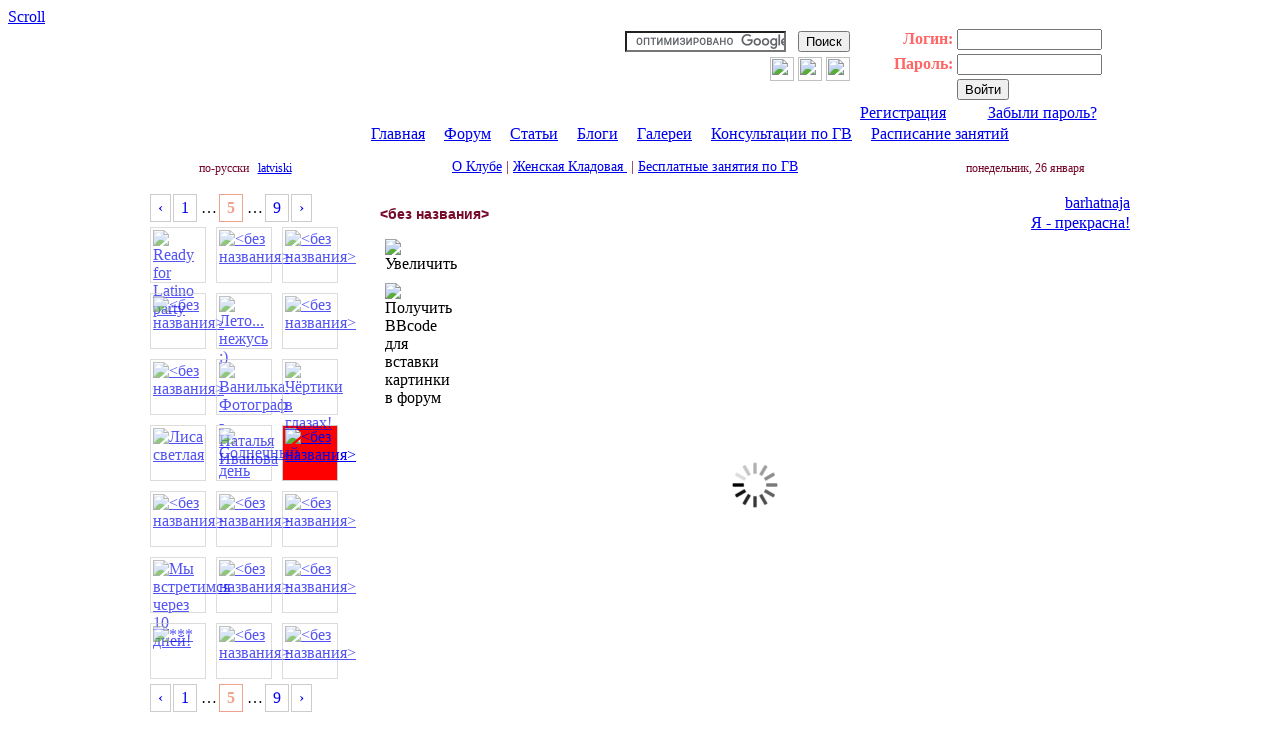

--- FILE ---
content_type: text/html
request_url: https://www.kkm.lv/modules.php?name=Gallery&file=details&aid=296
body_size: 17803
content:
<!DOCTYPE html PUBLIC "-//W3C//DTD XHTML 1.0 Transitional//EN" "http://www.w3.org/TR/xhtml1/DTD/xhtml1-transitional.dtd">
<html xmlns:fb="http://ogp.me/ns/fb#">

<head>
<title>ККМ Клуб</title>
<meta http-equiv="Content-Type" content="text/html; charset=utf-8" />
<meta http-equiv="EXPIRES" content="0" />
<META NAME="AUTHOR" content="ККМ Клуб">
<META NAME="COPYRIGHT" content="Copyright (c) by ККМ Клуб">
<meta http-equiv="X-UA-Compatible" content="IE=EmulateIE8" >
<META NAME="KEYWORDS" CONTENT="ККМ,Vecāku apvienība KKM,грудное вскармливание,консультант,беременность и роды,Kāpēcīši izzina pasauli,Почемучки изучают мир,естественные роды подготовка,уход новорожденный,клуб красивых мам, клуб креативных мам">
<META NAME="DESCRIPTION" CONTENT="ККМ Клуб.Vecāku apvienība KKM.Родительский форум. Клуб Будущих Мам.Консультации по грудному вскармливанию.Экскурсии - Почемучки изучают мир. Креатив Клуб. Клуб Красивых Мам.">
<META NAME="ROBOTS" CONTENT="INDEX, FOLLOW">
<META NAME="REVISIT-AFTER" CONTENT="1 DAYS">
<META NAME="RATING" CONTENT="GENERAL">
<META NAME="RESOURCE-TYPE" content="DOCUMENT" />
<META NAME="DISTRIBUTION" content="GLOBAL">
<link rel="shortcut icon" href="/themes/Milo/images/favicon.ico" type="image/x-icon">
<link rel="alternate" type="application/rss+xml" title="RSS" href="/rss.php">
<link rel="StyleSheet" href="/themes/Milo/style/style.css?v=20131130" type="text/css">
<link rel="StyleSheet" href="/themes/Milo/style/banner.css?version=2.0" type="text/css">
<link rel="StyleSheet" href="/themes/Milo/style/jquery-ui-1.8.1.custom.css?version=2.0" type="text/css">
<link rel="StyleSheet" href="/themes/Milo/style/bbcode_style.css?version=2.0" type="text/css">
<script type="text/javascript" src="/js/imageflow/imageflow.js"></script>
<link rel="stylesheet" type="text/css" href="/js/imageflow/imageflow.css" />
<script src="/js/jquery/jquery-1.10.2.min.js" type="text/javascript"></script>
<script src="/js/jquery/jquery-migrate-1.1.0.min.js"></script>
<link type="text/css" rel="stylesheet" href="/js/magnific-popup/magnific-popup.css"></link>
<script type="text/javascript" src="/js/magnific-popup/jquery.magnific-popup.min.js"></script>
<script type="text/javascript" src="/js/galleriffic/jquery.galleriffic.js"></script>
<script type="text/javascript" src="/js/galleriffic/jquery.history.js"></script>
<script type="text/javascript" src="/js/galleriffic/jquery.opacityrollover.js"></script>
<link type="text/css" rel="stylesheet" href="/js/galleriffic/galleriffic-2.css"></link>
<script type="text/javascript">
document.write('<style>.noscript { display: none; }</style>');
</script>
<script type="text/javascript" src="/js/jquery/jquery-ui-1.8.1.custom.min.js"></script><script type="text/javascript" src="/js/jquery/jquery.printElement.min.js"></script>
<script type="text/javascript" src="/js/highslide/highslide.js"></script>
<link rel="stylesheet" type="text/css" href="/js/highslide/highslide.css?id=1" />
<script type="text/javascript">
hs.graphicsDir  = '/js/highslide/graphics/';
hs.creditsText  = '&copy; www.kkm.lv';
hs.creditsTitle = 'Go to the KKM homepage';
hs.creditsHref  = 'http://www.kkm.lv/';
</script>
<script type="text/javascript">
$(document).ready(function(){
  $(window).scroll(function(){
    if ($(this).scrollTop() > 100) {
      $('.scrollup').fadeIn();
    } else {
      $('.scrollup').fadeOut();
    }
  });
  $('.scrollup').click(function(){
    $("html, body").animate({ scrollTop: 0 }, 600);
    return false;
  });
});
</script>
<script type="text/javascript" src="/js/jquery/jquery.bbcodeeditor-1.0.js"></script>
</head><body>
<script type="text/javascript">

  var _gaq = _gaq || [];
  _gaq.push(['_setAccount', 'UA-2325158-1']);
  _gaq.push(['_setDomainName', 'kkm.lv']);
  _gaq.push(['_trackPageview']);

  (function() {
    var ga = document.createElement('script'); ga.type = 'text/javascript'; ga.async = true;
    ga.src = ('https:' == document.location.protocol ? 'https://' : 'http://') + 'stats.g.doubleclick.net/dc.js';
    var s = document.getElementsByTagName('script')[0]; s.parentNode.insertBefore(ga, s);
  })();
</script>


<!-- Yandex.Metrika counter -->

<!--
<script type="text/javascript">
(function (d, w, c) {
  (w[c] = w[c] || []).push(function() {
  try {
    w.yaCounter22840129 = new Ya.Metrika({id:22840129,
      webvisor:true,
      clickmap:true,
      trackLinks:true,
      accurateTrackBounce:true});
  } catch(e) { }
  });

  var n = d.getElementsByTagName("script")[0],
    s = d.createElement("script"),
    f = function () { n.parentNode.insertBefore(s, n); };
  s.type = "text/javascript";
  s.async = true;
  s.src = (d.location.protocol == "https:" ? "https:" : "http:") + "//mc.yandex.ru/metrika/watch.js";

  if (w.opera == "[object Opera]") {
    d.addEventListener("DOMContentLoaded", f, false);
  } else { f(); }
})(document, window, "yandex_metrika_callbacks");
</script>
<noscript><div><img src="//mc.yandex.ru/watch/22840129" style="position:absolute; left:-9999px;" alt="" /></div></noscript>
-->

<!-- /Yandex.Metrika counter -->
<a href="#" class="scrollup">Scroll</a>
<div id="fb-root"></div>
<script>(function(d, s, id) {
  var js, fjs = d.getElementsByTagName(s)[0];
  if (d.getElementById(id)) return;
  js = d.createElement(s); js.id = id;
  js.src = "//connect.facebook.net/ru_RU/all.js#xfbml=1&status=0";
  fjs.parentNode.insertBefore(js, fjs);
}(document, 'script', 'facebook-jssdk'));</script>
<div class="top-new"><center><table cellspacing="0" cellpadding="0" border="0" width="980px"><tr valign=middle><td width="150px" valign=middle align=center><div style="padding-top:15px;padding-left:25px;"><a href="/"><img src="/images/_t_new/kkm_logo.png" alt="" width="115px" height="103px" /></a></div></td><td width="290px" style="padding-top: 0px;" valign="top" align="center"><div style="padding-left:0px; padding-top: 15px;">

<a href="/"><img src="/images/_t_new/banner.gif" alt="" width="270px" height="94px" /></a>

</div></td><td width="260px" valign=top align=right><div style="padding-top:5px;text-align:right;border:0px solid;"><form action="//www.google.lv/cse" id="cse-search-box"><div><input type="hidden" name="cx" value="partner-pub-5914706921455934:6js8w1a9l07" /><input type="hidden" name="ie" value="UTF-8" /><input class="inputbox" size="18" type="text" name="q" />&nbsp;&nbsp;&nbsp;<input class="button" type="submit" name="sa" value="&#x041f;&#x043e;&#x0438;&#x0441;&#x043a;" /></div><div style="padding-top:5px;text-align:right;border:0px solid;"><a target="_new" href="http://www.facebook.com/pages/%D0%9A%D0%9A%D0%9C-%D0%9A%D0%BB%D1%83%D0%B1/100514416671150"><img src="/images/facebook.gif" width="24px" height="24px" /></a>&nbsp;<a target="_new" href="http://twitter.com/#!/KKM_Latvia"><img src="/images/twitter.gif" width="24px" height="24px" /></a>&nbsp;<a href="/rss.php"><img src="/images/rss.gif" width="24px" height="24px" /></a></div></form><script type="text/javascript" src="//www.google.lv/cse/brand?form=cse-search-box&amp;lang=ru"></script></div></td><td width="280px" valign=top><div class="user_block"><form onsubmit="this.submit.disabled='true'" action="/modules.php?name=Your_Account" method="post"><table width=100% border=0><tr><td align="right" style="color: #ff6666; "><b>Логин:</b></td><td><input class="inputbox" type="text" id="username" name="username" size="16" maxlength="25"></td></tr><tr><td align="right" style="color: #ff6666; "><b>Пароль:</b></td><td><input class="inputbox" type="password" id="user_password" name="user_password" size="16" maxlength="20"></td></tr><input type="hidden" name="op" value="login"><tr><td align="left">&nbsp;</td><td align="left"><input class="button" type="submit" value="Войти"></td></tr><tr><td align="center" style="color: #ff6666; "><a class="userbox" href="/modules.php?name=Your_Account&amp;op=new_user">Регистрация</a></td><td align="center" style="color: #ff6666; "><a class="userbox" href="/modules.php?name=Your_Account&amp;op=pass_lost">Забыли пароль?</a></td></tr></table></form></div></td></tr></table><div style="border-style:none;padding-top:0px;padding-left:100px;color:#ffffff;font-size:16px;"><a class="menu_line1" href="http://www.kkm.lv/">Главная</a>&nbsp;&nbsp;|&nbsp;&nbsp;<a class="menu_line1" href="/modules.php?name=Forums">Форум</a>&nbsp;&nbsp;|&nbsp;&nbsp;<a class="menu_line1" href="/modules.php?name=Content">Статьи</a>&nbsp;&nbsp;|&nbsp;&nbsp;<a class="menu_line1" href="/blog/">Блоги</a>&nbsp;&nbsp;|&nbsp;&nbsp;<a class="menu_line1" href="/modules.php?name=Gallery">Галереи</a>&nbsp;&nbsp;|&nbsp;&nbsp;<a class="menu_line1" href="/breastfeeding">Консультации по ГВ</a>&nbsp;&nbsp;|&nbsp;&nbsp;<a class="menu_line1" href="/club/">Расписание занятий</a></div><table cellspacing="0" cellpadding="0" border="0" width="980px"><tr valign=middle><td width="190px" valign=middle align=center><div style="border-style:none;padding-top:18px;padding-right:0px;color:#770a2b;font-size:12px;"><span class="content">по-русски</span>&nbsp;&nbsp;&nbsp;<a href="http://lv.kkm.lv/modules.php?name=Gallery&file=details&aid=296">latviski</a></div></td><td width="580px" valign=middle align=center><div style="border-style:none;padding-top:15px;padding-right:10px;color:#770a2b;font-size:14px;"><a class="menu_line2" href="/about/">О Клубе</a>&nbsp;|&nbsp;<a class="menu_line2" href="/woman/">Женская Кладовая </a>&nbsp;|&nbsp;<a class="menu_line2" href="/vesela-riga/">Бесплатные занятия по ГВ</a></div></td><td width="210px" valign=middle align=center><div style="border-style:none;padding-top:18px;padding-right:0px;color:#770a2b;font-size:12px;">понедельник, 26 января</div></td></tr></table></center></div><div class="bot-tail"><center><br/><table width="980px" cellpadding="0" cellspacing="0" border="0" bgcolor="#ffffff" align="center"><tr valign="top"><td width="100%"><div id="page">
<div id="container">
<div id="gallery" class="content">
<div id="photo-title" class="photo-header-left-part">title</div>
<div class="photo-header-right-part">
<div id="photo-author" class="photo-author">author</div>
<div id="album-name" class="album-name">album-name</div>
</div>
    <div id="slideshow-container" class="slideshow-container">
      <div id="toolbar" class="toolbar"></div>
      <div id="loading" class="loader"></div>
      <div id="slideshow" class="slideshow"></div>
    </div>
<div id="vote" class="vote">vote</div>
    <div id="controls" class="controls"></div>
<div id="comments" class="comments">comments</div>
</div>
<div id="thumbs" class="navigation">
<ul class="thumbs noscript">
<li><a class="thumb" name="30466" href="/images/g/a/296/thumb2/00ef74241386838339941a175f55e1b7.jpg" title="Рашен Гёрл:)" url="/images/g/a/296/00ef74241386838339941a175f55e1b7.jpg" url_thumb="/images/g/a/296/thumb1/00ef74241386838339941a175f55e1b7.jpg" authorid="6416" author="irsi" votehidden="0" voteallowed="0" votecount="216" voteid="" editallowed="0" removeallowed="0" height="640" albumid="296" albumname="Я - прекрасна!" ><img src="/images/g/a/296/thumb1/00ef74241386838339941a175f55e1b7.jpg" alt="Рашен Гёрл:)" /></a></li>
<li><a class="thumb" name="30979" href="/images/g/a/296/thumb2/ffc994dc91cb392bc6a02c9c40f555fc.jpg" title="<без названия>" url="/images/g/a/296/ffc994dc91cb392bc6a02c9c40f555fc.jpg" url_thumb="/images/g/a/296/thumb1/ffc994dc91cb392bc6a02c9c40f555fc.jpg" authorid="2369" author="wolf" votehidden="0" voteallowed="0" votecount="210" voteid="" editallowed="0" removeallowed="0" height="426" albumid="296" albumname="Я - прекрасна!" ><img src="/images/g/a/296/thumb1/ffc994dc91cb392bc6a02c9c40f555fc.jpg" alt="<без названия>" /></a></li>
<li><a class="thumb" name="30472" href="/images/g/a/296/thumb2/e696b4e669c3def33c30b0a7eb36b780.jpg" title="<без названия>" url="/images/g/a/296/e696b4e669c3def33c30b0a7eb36b780.jpg" url_thumb="/images/g/a/296/thumb1/e696b4e669c3def33c30b0a7eb36b780.jpg" authorid="1610" author="Svetlanushka" votehidden="0" voteallowed="0" votecount="204" voteid="" editallowed="0" removeallowed="0" height="426" albumid="296" albumname="Я - прекрасна!" ><img src="/images/g/a/296/thumb1/e696b4e669c3def33c30b0a7eb36b780.jpg" alt="<без названия>" /></a></li>
<li><a class="thumb" name="30722" href="/images/g/a/296/thumb2/19e8dc3a8d77665d8463b8e1c658a085.jpg" title="<без названия>" url="/images/g/a/296/19e8dc3a8d77665d8463b8e1c658a085.jpg" url_thumb="/images/g/a/296/thumb1/19e8dc3a8d77665d8463b8e1c658a085.jpg" authorid="389" author="Belinda" votehidden="0" voteallowed="0" votecount="195" voteid="" editallowed="0" removeallowed="0" height="426" albumid="296" albumname="Я - прекрасна!" ><img src="/images/g/a/296/thumb1/19e8dc3a8d77665d8463b8e1c658a085.jpg" alt="<без названия>" /></a></li>
<li><a class="thumb" name="30391" href="/images/g/a/296/thumb2/8a52053eef76524678f9d121ba83a889.jpg" title="Душа поёт!" url="/images/g/a/296/8a52053eef76524678f9d121ba83a889.jpg" url_thumb="/images/g/a/296/thumb1/8a52053eef76524678f9d121ba83a889.jpg" authorid="445" author="marrrgo" votehidden="0" voteallowed="0" votecount="174" voteid="" editallowed="0" removeallowed="0" height="428" albumid="296" albumname="Я - прекрасна!" ><img src="/images/g/a/296/thumb1/8a52053eef76524678f9d121ba83a889.jpg" alt="Душа поёт!" /></a></li>
<li><a class="thumb" name="30727" href="/images/g/a/296/thumb2/1af6642e39989be6ede22b0170d2a508.jpg" title="Женщина - это тайна, покрытая платьем :)" url="/images/g/a/296/1af6642e39989be6ede22b0170d2a508.jpg" url_thumb="/images/g/a/296/thumb1/1af6642e39989be6ede22b0170d2a508.jpg" authorid="1630" author="BellaM" votehidden="0" voteallowed="0" votecount="157" voteid="" editallowed="0" removeallowed="0" height="640" albumid="296" albumname="Я - прекрасна!" ><img src="/images/g/a/296/thumb1/1af6642e39989be6ede22b0170d2a508.jpg" alt="Женщина - это тайна, покрытая платьем :)" /></a></li>
<li><a class="thumb" name="30594" href="/images/g/a/296/thumb2/a112d8fe59b2de4f9e38124411ce83f3.jpg" title="<без названия>" url="/images/g/a/296/a112d8fe59b2de4f9e38124411ce83f3.jpg" url_thumb="/images/g/a/296/thumb1/a112d8fe59b2de4f9e38124411ce83f3.jpg" authorid="4236" author="loriell" votehidden="0" voteallowed="0" votecount="155" voteid="" editallowed="0" removeallowed="0" height="640" albumid="296" albumname="Я - прекрасна!" ><img src="/images/g/a/296/thumb1/a112d8fe59b2de4f9e38124411ce83f3.jpg" alt="<без названия>" /></a></li>
<li><a class="thumb" name="30557" href="/images/g/a/296/thumb2/f4ca78f9db2673ba2e89de6e4aceff7a.jpg" title="<без названия>" url="/images/g/a/296/f4ca78f9db2673ba2e89de6e4aceff7a.jpg" url_thumb="/images/g/a/296/thumb1/f4ca78f9db2673ba2e89de6e4aceff7a.jpg" authorid="4331" author="Shivanjka" votehidden="0" voteallowed="0" votecount="148" voteid="" editallowed="0" removeallowed="0" height="640" albumid="296" albumname="Я - прекрасна!" ><img src="/images/g/a/296/thumb1/f4ca78f9db2673ba2e89de6e4aceff7a.jpg" alt="<без названия>" /></a></li>
<li><a class="thumb" name="30559" href="/images/g/a/296/thumb2/0f540fa8d16b7a0d6e6d2bdf91cbcfb8.jpg" title="Весна..." url="/images/g/a/296/0f540fa8d16b7a0d6e6d2bdf91cbcfb8.jpg" url_thumb="/images/g/a/296/thumb1/0f540fa8d16b7a0d6e6d2bdf91cbcfb8.jpg" authorid="7892" author="DanielaK" votehidden="0" voteallowed="0" votecount="143" voteid="" editallowed="0" removeallowed="0" height="640" albumid="296" albumname="Я - прекрасна!" ><img src="/images/g/a/296/thumb1/0f540fa8d16b7a0d6e6d2bdf91cbcfb8.jpg" alt="Весна..." /></a></li>
<li><a class="thumb" name="30444" href="/images/g/a/296/thumb2/fcdb6fb53a41c615c8a85d1c8a87facf.jpg" title="9-ый месяц" url="/images/g/a/296/fcdb6fb53a41c615c8a85d1c8a87facf.jpg" url_thumb="/images/g/a/296/thumb1/fcdb6fb53a41c615c8a85d1c8a87facf.jpg" authorid="1828" author="Eva-genija" votehidden="0" voteallowed="0" votecount="139" voteid="" editallowed="0" removeallowed="0" height="640" albumid="296" albumname="Я - прекрасна!" ><img src="/images/g/a/296/thumb1/fcdb6fb53a41c615c8a85d1c8a87facf.jpg" alt="9-ый месяц" /></a></li>
<li><a class="thumb" name="30733" href="/images/g/a/296/thumb2/a2282e6e2a981bf1aa47491d610c2304.jpg" title="фотографировал Pablo Guerra" url="/images/g/a/296/a2282e6e2a981bf1aa47491d610c2304.jpg" url_thumb="/images/g/a/296/thumb1/a2282e6e2a981bf1aa47491d610c2304.jpg" authorid="4779" author="Lipa" votehidden="0" voteallowed="0" votecount="131" voteid="" editallowed="0" removeallowed="0" height="640" albumid="296" albumname="Я - прекрасна!" ><img src="/images/g/a/296/thumb1/a2282e6e2a981bf1aa47491d610c2304.jpg" alt="фотографировал Pablo Guerra" /></a></li>
<li><a class="thumb" name="30808" href="/images/g/a/296/thumb2/e28630217be0dd30342494826039e829.jpg" title="<без названия>" url="/images/g/a/296/e28630217be0dd30342494826039e829.jpg" url_thumb="/images/g/a/296/thumb1/e28630217be0dd30342494826039e829.jpg" authorid="2080" author="natkin" votehidden="0" voteallowed="0" votecount="126" voteid="" editallowed="0" removeallowed="0" height="426" albumid="296" albumname="Я - прекрасна!" ><img src="/images/g/a/296/thumb1/e28630217be0dd30342494826039e829.jpg" alt="<без названия>" /></a></li>
<li><a class="thumb" name="30392" href="/images/g/a/296/thumb2/b2a68918f48e5117f6ac1962560866cb.jpg" title="<без названия>" url="/images/g/a/296/b2a68918f48e5117f6ac1962560866cb.jpg" url_thumb="/images/g/a/296/thumb1/b2a68918f48e5117f6ac1962560866cb.jpg" authorid="5205" author="Natafka" votehidden="0" voteallowed="0" votecount="125" voteid="" editallowed="0" removeallowed="0" height="640" albumid="296" albumname="Я - прекрасна!" ><img src="/images/g/a/296/thumb1/b2a68918f48e5117f6ac1962560866cb.jpg" alt="<без названия>" /></a></li>
<li><a class="thumb" name="30430" href="/images/g/a/296/thumb2/99fdb155658579ac6f8c8c1d6efd1309.jpg" title="<без названия>" url="/images/g/a/296/99fdb155658579ac6f8c8c1d6efd1309.jpg" url_thumb="/images/g/a/296/thumb1/99fdb155658579ac6f8c8c1d6efd1309.jpg" authorid="6254" author="Dajnulja" votehidden="0" voteallowed="0" votecount="124" voteid="" editallowed="0" removeallowed="0" height="640" albumid="296" albumname="Я - прекрасна!" ><img src="/images/g/a/296/thumb1/99fdb155658579ac6f8c8c1d6efd1309.jpg" alt="<без названия>" /></a></li>
<li><a class="thumb" name="30519" href="/images/g/a/296/thumb2/a33320886b795221d039525b371b891a.jpg" title="<без названия>" url="/images/g/a/296/a33320886b795221d039525b371b891a.jpg" url_thumb="/images/g/a/296/thumb1/a33320886b795221d039525b371b891a.jpg" authorid="13" author="VALERY" votehidden="0" voteallowed="0" votecount="120" voteid="" editallowed="0" removeallowed="0" height="640" albumid="296" albumname="Я - прекрасна!" ><img src="/images/g/a/296/thumb1/a33320886b795221d039525b371b891a.jpg" alt="<без названия>" /></a></li>
<li><a class="thumb" name="30702" href="/images/g/a/296/thumb2/683f907ed898716cb3a74e502685c37e.jpg" title="Поддержу голосИсьных участниц!" url="/images/g/a/296/683f907ed898716cb3a74e502685c37e.jpg" url_thumb="/images/g/a/296/thumb1/683f907ed898716cb3a74e502685c37e.jpg" authorid="28" author="Ljul4ik" votehidden="0" voteallowed="0" votecount="119" voteid="" editallowed="0" removeallowed="0" height="640" albumid="296" albumname="Я - прекрасна!" ><img src="/images/g/a/296/thumb1/683f907ed898716cb3a74e502685c37e.jpg" alt="Поддержу голосИсьных участниц!" /></a></li>
<li><a class="thumb" name="30600" href="/images/g/a/296/thumb2/44a6edd16d33dccfe69cef11bf610459.jpg" title="В предвкушении" url="/images/g/a/296/44a6edd16d33dccfe69cef11bf610459.jpg" url_thumb="/images/g/a/296/thumb1/44a6edd16d33dccfe69cef11bf610459.jpg" authorid="4236" author="loriell" votehidden="0" voteallowed="0" votecount="116" voteid="" editallowed="0" removeallowed="0" height="425" albumid="296" albumname="Я - прекрасна!" ><img src="/images/g/a/296/thumb1/44a6edd16d33dccfe69cef11bf610459.jpg" alt="В предвкушении" /></a></li>
<li><a class="thumb" name="30978" href="/images/g/a/296/thumb2/395ff4e5801a816792d31c496c1ee101.jpg" title="<без названия>" url="/images/g/a/296/395ff4e5801a816792d31c496c1ee101.jpg" url_thumb="/images/g/a/296/thumb1/395ff4e5801a816792d31c496c1ee101.jpg" authorid="2369" author="wolf" votehidden="0" voteallowed="0" votecount="114" voteid="" editallowed="0" removeallowed="0" height="426" albumid="296" albumname="Я - прекрасна!" ><img src="/images/g/a/296/thumb1/395ff4e5801a816792d31c496c1ee101.jpg" alt="<без названия>" /></a></li>
<li><a class="thumb" name="30542" href="/images/g/a/296/thumb2/3f185a4555ef799acbeec35e9c96f425.jpg" title="В итальянском духе. Фотограф Pablo Guerra" url="/images/g/a/296/3f185a4555ef799acbeec35e9c96f425.jpg" url_thumb="/images/g/a/296/thumb1/3f185a4555ef799acbeec35e9c96f425.jpg" authorid="4779" author="Lipa" votehidden="0" voteallowed="0" votecount="112" voteid="" editallowed="0" removeallowed="0" height="640" albumid="296" albumname="Я - прекрасна!" ><img src="/images/g/a/296/thumb1/3f185a4555ef799acbeec35e9c96f425.jpg" alt="В итальянском духе. Фотограф Pablo Guerra" /></a></li>
<li><a class="thumb" name="30396" href="/images/g/a/296/thumb2/4c61c60e4db13684ffa3a7f7af70be96.jpg" title="<без названия>" url="/images/g/a/296/4c61c60e4db13684ffa3a7f7af70be96.jpg" url_thumb="/images/g/a/296/thumb1/4c61c60e4db13684ffa3a7f7af70be96.jpg" authorid="6254" author="Dajnulja" votehidden="0" voteallowed="0" votecount="107" voteid="" editallowed="0" removeallowed="0" height="640" albumid="296" albumname="Я - прекрасна!" ><img src="/images/g/a/296/thumb1/4c61c60e4db13684ffa3a7f7af70be96.jpg" alt="<без названия>" /></a></li>
<li><a class="thumb" name="30570" href="/images/g/a/296/thumb2/41698a7c3c0ebf82654ea4d2e14b1262.jpg" title="<без названия>" url="/images/g/a/296/41698a7c3c0ebf82654ea4d2e14b1262.jpg" url_thumb="/images/g/a/296/thumb1/41698a7c3c0ebf82654ea4d2e14b1262.jpg" authorid="185" author="Kukushonok" votehidden="0" voteallowed="0" votecount="107" voteid="" editallowed="0" removeallowed="0" height="640" albumid="296" albumname="Я - прекрасна!" ><img src="/images/g/a/296/thumb1/41698a7c3c0ebf82654ea4d2e14b1262.jpg" alt="<без названия>" /></a></li>
<li><a class="thumb" name="30457" href="/images/g/a/296/thumb2/a25c4d88f3e1d4d815180bdd4e2e6289.jpg" title="<без названия>" url="/images/g/a/296/a25c4d88f3e1d4d815180bdd4e2e6289.jpg" url_thumb="/images/g/a/296/thumb1/a25c4d88f3e1d4d815180bdd4e2e6289.jpg" authorid="527" author="callmyname" votehidden="0" voteallowed="0" votecount="105" voteid="" editallowed="0" removeallowed="0" height="425" albumid="296" albumname="Я - прекрасна!" ><img src="/images/g/a/296/thumb1/a25c4d88f3e1d4d815180bdd4e2e6289.jpg" alt="<без названия>" /></a></li>
<li><a class="thumb" name="30475" href="/images/g/a/296/thumb2/17c5cff561d67318eba8889004dabfb9.jpg" title="Золотая Оливка" url="/images/g/a/296/17c5cff561d67318eba8889004dabfb9.jpg" url_thumb="/images/g/a/296/thumb1/17c5cff561d67318eba8889004dabfb9.jpg" authorid="1783" author="Olive" votehidden="0" voteallowed="0" votecount="105" voteid="" editallowed="0" removeallowed="0" height="466" albumid="296" albumname="Я - прекрасна!" ><img src="/images/g/a/296/thumb1/17c5cff561d67318eba8889004dabfb9.jpg" alt="Золотая Оливка" /></a></li>
<li><a class="thumb" name="30596" href="/images/g/a/296/thumb2/fdc3f93e67c3f33d4a0f8e6aba5a91c3.jpg" title="В прошлой жизни..." url="/images/g/a/296/fdc3f93e67c3f33d4a0f8e6aba5a91c3.jpg" url_thumb="/images/g/a/296/thumb1/fdc3f93e67c3f33d4a0f8e6aba5a91c3.jpg" authorid="2740" author="SoundOfLight" votehidden="0" voteallowed="0" votecount="101" voteid="" editallowed="0" removeallowed="0" height="640" albumid="296" albumname="Я - прекрасна!" ><img src="/images/g/a/296/thumb1/fdc3f93e67c3f33d4a0f8e6aba5a91c3.jpg" alt="В прошлой жизни..." /></a></li>
<li><a class="thumb" name="30889" href="/images/g/a/296/thumb2/e0828e13d42eae97c4323da87be9d900.jpg" title="Гляжу в себя как в зеркало...:)))" url="/images/g/a/296/e0828e13d42eae97c4323da87be9d900.jpg" url_thumb="/images/g/a/296/thumb1/e0828e13d42eae97c4323da87be9d900.jpg" authorid="8162" author="selavi" votehidden="0" voteallowed="0" votecount="94" voteid="" editallowed="0" removeallowed="0" height="640" albumid="296" albumname="Я - прекрасна!" ><img src="/images/g/a/296/thumb1/e0828e13d42eae97c4323da87be9d900.jpg" alt="Гляжу в себя как в зеркало...:)))" /></a></li>
<li><a class="thumb" name="30573" href="/images/g/a/296/thumb2/d3980c714004a29e887d688829e1d8a9.jpg" title="Нежность ..." url="/images/g/a/296/d3980c714004a29e887d688829e1d8a9.jpg" url_thumb="/images/g/a/296/thumb1/d3980c714004a29e887d688829e1d8a9.jpg" authorid="7892" author="DanielaK" votehidden="0" voteallowed="0" votecount="87" voteid="" editallowed="0" removeallowed="0" height="640" albumid="296" albumname="Я - прекрасна!" ><img src="/images/g/a/296/thumb1/d3980c714004a29e887d688829e1d8a9.jpg" alt="Нежность ..." /></a></li>
<li><a class="thumb" name="30409" href="/images/g/a/296/thumb2/ed099ccf2f6fe57c73864efc608c1ecf.jpg" title="На солнышке" url="/images/g/a/296/ed099ccf2f6fe57c73864efc608c1ecf.jpg" url_thumb="/images/g/a/296/thumb1/ed099ccf2f6fe57c73864efc608c1ecf.jpg" authorid="5752" author="MarS" votehidden="0" voteallowed="0" votecount="85" voteid="" editallowed="0" removeallowed="0" height="640" albumid="296" albumname="Я - прекрасна!" ><img src="/images/g/a/296/thumb1/ed099ccf2f6fe57c73864efc608c1ecf.jpg" alt="На солнышке" /></a></li>
<li><a class="thumb" name="30468" href="/images/g/a/296/thumb2/8baaeebfbe2e398421b502a1f375af66.jpg" title="Красота глазами любимого мужчины..." url="/images/g/a/296/8baaeebfbe2e398421b502a1f375af66.jpg" url_thumb="/images/g/a/296/thumb1/8baaeebfbe2e398421b502a1f375af66.jpg" authorid="6416" author="irsi" votehidden="0" voteallowed="0" votecount="80" voteid="" editallowed="0" removeallowed="0" height="426" albumid="296" albumname="Я - прекрасна!" ><img src="/images/g/a/296/thumb1/8baaeebfbe2e398421b502a1f375af66.jpg" alt="Красота глазами любимого мужчины..." /></a></li>
<li><a class="thumb" name="30848" href="/images/g/a/296/thumb2/d6604e6efa5c687b0423eb1dc0e970da.jpg" title="<без названия>" url="/images/g/a/296/d6604e6efa5c687b0423eb1dc0e970da.jpg" url_thumb="/images/g/a/296/thumb1/d6604e6efa5c687b0423eb1dc0e970da.jpg" authorid="519" author="Valentina" votehidden="0" voteallowed="0" votecount="79" voteid="" editallowed="0" removeallowed="0" height="640" albumid="296" albumname="Я - прекрасна!" ><img src="/images/g/a/296/thumb1/d6604e6efa5c687b0423eb1dc0e970da.jpg" alt="<без названия>" /></a></li>
<li><a class="thumb" name="30497" href="/images/g/a/296/thumb2/f1cad5cd82d7c70b941f9679237db9ec.jpg" title="офисный планктон :)" url="/images/g/a/296/f1cad5cd82d7c70b941f9679237db9ec.jpg" url_thumb="/images/g/a/296/thumb1/f1cad5cd82d7c70b941f9679237db9ec.jpg" authorid="8115" author="Nasenjka" votehidden="0" voteallowed="0" votecount="74" voteid="" editallowed="0" removeallowed="0" height="640" albumid="296" albumname="Я - прекрасна!" ><img src="/images/g/a/296/thumb1/f1cad5cd82d7c70b941f9679237db9ec.jpg" alt="офисный планктон :)" /></a></li>
<li><a class="thumb" name="30591" href="/images/g/a/296/thumb2/ab59b1ab907b2afda2b2ca6cce158943.jpg" title="<без названия>" url="/images/g/a/296/ab59b1ab907b2afda2b2ca6cce158943.jpg" url_thumb="/images/g/a/296/thumb1/ab59b1ab907b2afda2b2ca6cce158943.jpg" authorid="4095" author="irgasolo" votehidden="0" voteallowed="0" votecount="72" voteid="" editallowed="0" removeallowed="0" height="427" albumid="296" albumname="Я - прекрасна!" ><img src="/images/g/a/296/thumb1/ab59b1ab907b2afda2b2ca6cce158943.jpg" alt="<без названия>" /></a></li>
<li><a class="thumb" name="30830" href="/images/g/a/296/thumb2/d8fb86f30a7c5d4992eb03b8c92bda43.jpg" title="<без названия>" url="/images/g/a/296/d8fb86f30a7c5d4992eb03b8c92bda43.jpg" url_thumb="/images/g/a/296/thumb1/d8fb86f30a7c5d4992eb03b8c92bda43.jpg" authorid="4331" author="Shivanjka" votehidden="0" voteallowed="0" votecount="72" voteid="" editallowed="0" removeallowed="0" height="445" albumid="296" albumname="Я - прекрасна!" ><img src="/images/g/a/296/thumb1/d8fb86f30a7c5d4992eb03b8c92bda43.jpg" alt="<без названия>" /></a></li>
<li><a class="thumb" name="30407" href="/images/g/a/296/thumb2/a78c3c29ce16753a4b0d1a05e87f754e.jpg" title="<без названия>" url="/images/g/a/296/a78c3c29ce16753a4b0d1a05e87f754e.jpg" url_thumb="/images/g/a/296/thumb1/a78c3c29ce16753a4b0d1a05e87f754e.jpg" authorid="177" author="Ptichka" votehidden="0" voteallowed="0" votecount="71" voteid="" editallowed="0" removeallowed="0" height="640" albumid="296" albumname="Я - прекрасна!" ><img src="/images/g/a/296/thumb1/a78c3c29ce16753a4b0d1a05e87f754e.jpg" alt="<без названия>" /></a></li>
<li><a class="thumb" name="30711" href="/images/g/a/296/thumb2/0010ec6429da0c370d0f35d190900b2a.jpg" title="На причале" url="/images/g/a/296/0010ec6429da0c370d0f35d190900b2a.jpg" url_thumb="/images/g/a/296/thumb1/0010ec6429da0c370d0f35d190900b2a.jpg" authorid="10" author="Pelena" votehidden="0" voteallowed="0" votecount="68" voteid="" editallowed="0" removeallowed="0" height="429" albumid="296" albumname="Я - прекрасна!" ><img src="/images/g/a/296/thumb1/0010ec6429da0c370d0f35d190900b2a.jpg" alt="На причале" /></a></li>
<li><a class="thumb" name="30499" href="/images/g/a/296/thumb2/cad0786c8f91d3ef4505b13f4319ba52.jpg" title="Я Прекрасна!" url="/images/g/a/296/cad0786c8f91d3ef4505b13f4319ba52.jpg" url_thumb="/images/g/a/296/thumb1/cad0786c8f91d3ef4505b13f4319ba52.jpg" authorid="2085" author="Solniwko" votehidden="0" voteallowed="0" votecount="67" voteid="" editallowed="0" removeallowed="0" height="452" albumid="296" albumname="Я - прекрасна!" ><img src="/images/g/a/296/thumb1/cad0786c8f91d3ef4505b13f4319ba52.jpg" alt="Я Прекрасна!" /></a></li>
<li><a class="thumb" name="30590" href="/images/g/a/296/thumb2/d70bad21bd0cc3169e653608478925d1.jpg" title="<без названия>" url="/images/g/a/296/d70bad21bd0cc3169e653608478925d1.jpg" url_thumb="/images/g/a/296/thumb1/d70bad21bd0cc3169e653608478925d1.jpg" authorid="4095" author="irgasolo" votehidden="0" voteallowed="0" votecount="67" voteid="" editallowed="0" removeallowed="0" height="427" albumid="296" albumname="Я - прекрасна!" ><img src="/images/g/a/296/thumb1/d70bad21bd0cc3169e653608478925d1.jpg" alt="<без названия>" /></a></li>
<li><a class="thumb" name="31081" href="/images/g/a/296/thumb2/c12066301da4bf946581e3ecd094e690.jpg" title="<без названия>" url="/images/g/a/296/c12066301da4bf946581e3ecd094e690.jpg" url_thumb="/images/g/a/296/thumb1/c12066301da4bf946581e3ecd094e690.jpg" authorid="9111" author="Elena_VP" votehidden="0" voteallowed="0" votecount="67" voteid="" editallowed="0" removeallowed="0" height="640" albumid="296" albumname="Я - прекрасна!" ><img src="/images/g/a/296/thumb1/c12066301da4bf946581e3ecd094e690.jpg" alt="<без названия>" /></a></li>
<li><a class="thumb" name="30582" href="/images/g/a/296/thumb2/89f2c53b4e4b5413e84bbfe1577674d4.jpg" title="фото Андрея Савостина" url="/images/g/a/296/89f2c53b4e4b5413e84bbfe1577674d4.jpg" url_thumb="/images/g/a/296/thumb1/89f2c53b4e4b5413e84bbfe1577674d4.jpg" authorid="6043" author="Rozalia" votehidden="0" voteallowed="0" votecount="63" voteid="" editallowed="0" removeallowed="0" height="640" albumid="296" albumname="Я - прекрасна!" ><img src="/images/g/a/296/thumb1/89f2c53b4e4b5413e84bbfe1577674d4.jpg" alt="фото Андрея Савостина" /></a></li>
<li><a class="thumb" name="30832" href="/images/g/a/296/thumb2/008037cf6393cd2a3063b39c5f5b5f1f.jpg" title="<без названия>" url="/images/g/a/296/008037cf6393cd2a3063b39c5f5b5f1f.jpg" url_thumb="/images/g/a/296/thumb1/008037cf6393cd2a3063b39c5f5b5f1f.jpg" authorid="527" author="callmyname" votehidden="0" voteallowed="0" votecount="63" voteid="" editallowed="0" removeallowed="0" height="461" albumid="296" albumname="Я - прекрасна!" ><img src="/images/g/a/296/thumb1/008037cf6393cd2a3063b39c5f5b5f1f.jpg" alt="<без названия>" /></a></li>
<li><a class="thumb" name="30847" href="/images/g/a/296/thumb2/cfc9056eef95692ea7ae21a4dc1a2455.jpg" title="мишка и детишка" url="/images/g/a/296/cfc9056eef95692ea7ae21a4dc1a2455.jpg" url_thumb="/images/g/a/296/thumb1/cfc9056eef95692ea7ae21a4dc1a2455.jpg" authorid="10606" author="Julemiste" votehidden="0" voteallowed="0" votecount="62" voteid="" editallowed="0" removeallowed="0" height="640" albumid="296" albumname="Я - прекрасна!" ><img src="/images/g/a/296/thumb1/cfc9056eef95692ea7ae21a4dc1a2455.jpg" alt="мишка и детишка" /></a></li>
<li><a class="thumb" name="30882" href="/images/g/a/296/thumb2/ee90b4c2c7f5a92857981d768708a7a3.jpg" title="By Bong" url="/images/g/a/296/ee90b4c2c7f5a92857981d768708a7a3.jpg" url_thumb="/images/g/a/296/thumb1/ee90b4c2c7f5a92857981d768708a7a3.jpg" authorid="10772" author="catrinka27" votehidden="0" voteallowed="0" votecount="62" voteid="" editallowed="0" removeallowed="0" height="640" albumid="296" albumname="Я - прекрасна!" ><img src="/images/g/a/296/thumb1/ee90b4c2c7f5a92857981d768708a7a3.jpg" alt="By Bong" /></a></li>
<li><a class="thumb" name="30521" href="/images/g/a/296/thumb2/edbe23d1c314f17439ed1afc291e47ef.jpg" title="<без названия>" url="/images/g/a/296/edbe23d1c314f17439ed1afc291e47ef.jpg" url_thumb="/images/g/a/296/thumb1/edbe23d1c314f17439ed1afc291e47ef.jpg" authorid="968" author="Ljasenjka" votehidden="0" voteallowed="0" votecount="59" voteid="" editallowed="0" removeallowed="0" height="640" albumid="296" albumname="Я - прекрасна!" ><img src="/images/g/a/296/thumb1/edbe23d1c314f17439ed1afc291e47ef.jpg" alt="<без названия>" /></a></li>
<li><a class="thumb" name="30734" href="/images/g/a/296/thumb2/211ca05392612b52f2f3926c7b778a00.jpg" title="Vieta jusu reklamai" url="/images/g/a/296/211ca05392612b52f2f3926c7b778a00.jpg" url_thumb="/images/g/a/296/thumb1/211ca05392612b52f2f3926c7b778a00.jpg" authorid="9951" author="Desenchantee" votehidden="0" voteallowed="0" votecount="59" voteid="" editallowed="0" removeallowed="0" height="426" albumid="296" albumname="Я - прекрасна!" ><img src="/images/g/a/296/thumb1/211ca05392612b52f2f3926c7b778a00.jpg" alt="Vieta jusu reklamai" /></a></li>
<li><a class="thumb" name="30712" href="/images/g/a/296/thumb2/6502a77964e92daf935d3f83799a768b.jpg" title="<без названия>" url="/images/g/a/296/6502a77964e92daf935d3f83799a768b.jpg" url_thumb="/images/g/a/296/thumb1/6502a77964e92daf935d3f83799a768b.jpg" authorid="2016" author="Vladkina_mama" votehidden="0" voteallowed="0" votecount="59" voteid="" editallowed="0" removeallowed="0" height="640" albumid="296" albumname="Я - прекрасна!" ><img src="/images/g/a/296/thumb1/6502a77964e92daf935d3f83799a768b.jpg" alt="<без названия>" /></a></li>
<li><a class="thumb" name="30441" href="/images/g/a/296/thumb2/bb0a90c7b4a162e887a85d572166194d.jpg" title="Annas Hotel" url="/images/g/a/296/bb0a90c7b4a162e887a85d572166194d.jpg" url_thumb="/images/g/a/296/thumb1/bb0a90c7b4a162e887a85d572166194d.jpg" authorid="1828" author="Eva-genija" votehidden="0" voteallowed="0" votecount="57" voteid="" editallowed="0" removeallowed="0" height="425" albumid="296" albumname="Я - прекрасна!" ><img src="/images/g/a/296/thumb1/bb0a90c7b4a162e887a85d572166194d.jpg" alt="Annas Hotel" /></a></li>
<li><a class="thumb" name="30437" href="/images/g/a/296/thumb2/c33c6bcdc25109de9ab18f5a8a982007.jpg" title="<без названия>" url="/images/g/a/296/c33c6bcdc25109de9ab18f5a8a982007.jpg" url_thumb="/images/g/a/296/thumb1/c33c6bcdc25109de9ab18f5a8a982007.jpg" authorid="827" author="milena_m" votehidden="0" voteallowed="0" votecount="55" voteid="" editallowed="0" removeallowed="0" height="640" albumid="296" albumname="Я - прекрасна!" ><img src="/images/g/a/296/thumb1/c33c6bcdc25109de9ab18f5a8a982007.jpg" alt="<без названия>" /></a></li>
<li><a class="thumb" name="30518" href="/images/g/a/296/thumb2/73761cf8e5fb65e870c6028b0f48c427.jpg" title="<без названия>" url="/images/g/a/296/73761cf8e5fb65e870c6028b0f48c427.jpg" url_thumb="/images/g/a/296/thumb1/73761cf8e5fb65e870c6028b0f48c427.jpg" authorid="13" author="VALERY" votehidden="0" voteallowed="0" votecount="52" voteid="" editallowed="0" removeallowed="0" height="640" albumid="296" albumname="Я - прекрасна!" ><img src="/images/g/a/296/thumb1/73761cf8e5fb65e870c6028b0f48c427.jpg" alt="<без названия>" /></a></li>
<li><a class="thumb" name="31085" href="/images/g/a/296/thumb2/20bf8c539665a5cecdee4baf102cef8d.jpg" title="<без названия>" url="/images/g/a/296/20bf8c539665a5cecdee4baf102cef8d.jpg" url_thumb="/images/g/a/296/thumb1/20bf8c539665a5cecdee4baf102cef8d.jpg" authorid="6165" author="MamaVasilisi" votehidden="0" voteallowed="0" votecount="51" voteid="" editallowed="0" removeallowed="0" height="428" albumid="296" albumname="Я - прекрасна!" ><img src="/images/g/a/296/thumb1/20bf8c539665a5cecdee4baf102cef8d.jpg" alt="<без названия>" /></a></li>
<li><a class="thumb" name="30836" href="/images/g/a/296/thumb2/78fe8118f00c8399303c325a681313a6.jpg" title="<без названия>" url="/images/g/a/296/78fe8118f00c8399303c325a681313a6.jpg" url_thumb="/images/g/a/296/thumb1/78fe8118f00c8399303c325a681313a6.jpg" authorid="1706" author="Lampochka" votehidden="0" voteallowed="0" votecount="50" voteid="" editallowed="0" removeallowed="0" height="427" albumid="296" albumname="Я - прекрасна!" ><img src="/images/g/a/296/thumb1/78fe8118f00c8399303c325a681313a6.jpg" alt="<без названия>" /></a></li>
<li><a class="thumb" name="30388" href="/images/g/a/296/thumb2/8df6403826b234999daad3904e0305ea.jpg" title="<без названия>" url="/images/g/a/296/8df6403826b234999daad3904e0305ea.jpg" url_thumb="/images/g/a/296/thumb1/8df6403826b234999daad3904e0305ea.jpg" authorid="968" author="Ljasenjka" votehidden="0" voteallowed="0" votecount="48" voteid="" editallowed="0" removeallowed="0" height="480" albumid="296" albumname="Я - прекрасна!" ><img src="/images/g/a/296/thumb1/8df6403826b234999daad3904e0305ea.jpg" alt="<без названия>" /></a></li>
<li><a class="thumb" name="30554" href="/images/g/a/296/thumb2/a3b10533f90839aad5e5f823599456f5.jpg" title="Девушка-подарок" url="/images/g/a/296/a3b10533f90839aad5e5f823599456f5.jpg" url_thumb="/images/g/a/296/thumb1/a3b10533f90839aad5e5f823599456f5.jpg" authorid="3536" author="Ксена" votehidden="0" voteallowed="0" votecount="48" voteid="" editallowed="0" removeallowed="0" height="428" albumid="296" albumname="Я - прекрасна!" ><img src="/images/g/a/296/thumb1/a3b10533f90839aad5e5f823599456f5.jpg" alt="Девушка-подарок" /></a></li>
<li><a class="thumb" name="30984" href="/images/g/a/296/thumb2/295d6932ec13dae8f003f771c343b398.jpg" title="цветок Его жизни" url="/images/g/a/296/295d6932ec13dae8f003f771c343b398.jpg" url_thumb="/images/g/a/296/thumb1/295d6932ec13dae8f003f771c343b398.jpg" authorid="6615" author="sharing" votehidden="0" voteallowed="0" votecount="47" voteid="" editallowed="0" removeallowed="0" height="640" albumid="296" albumname="Я - прекрасна!" ><img src="/images/g/a/296/thumb1/295d6932ec13dae8f003f771c343b398.jpg" alt="цветок Его жизни" /></a></li>
<li><a class="thumb" name="30715" href="/images/g/a/296/thumb2/d13953de6c084629eaa9189bb86c325e.jpg" title="в ожидании чуда!" url="/images/g/a/296/d13953de6c084629eaa9189bb86c325e.jpg" url_thumb="/images/g/a/296/thumb1/d13953de6c084629eaa9189bb86c325e.jpg" authorid="11237" author="arinchu" votehidden="0" voteallowed="0" votecount="46" voteid="" editallowed="0" removeallowed="0" height="426" albumid="296" albumname="Я - прекрасна!" ><img src="/images/g/a/296/thumb1/d13953de6c084629eaa9189bb86c325e.jpg" alt="в ожидании чуда!" /></a></li>
<li><a class="thumb" name="30420" href="/images/g/a/296/thumb2/56c322b6da9ca2a244aed607de0a5aea.jpg" title="<без названия>" url="/images/g/a/296/56c322b6da9ca2a244aed607de0a5aea.jpg" url_thumb="/images/g/a/296/thumb1/56c322b6da9ca2a244aed607de0a5aea.jpg" authorid="9577" author="Leen" votehidden="0" voteallowed="0" votecount="45" voteid="" editallowed="0" removeallowed="0" height="640" albumid="296" albumname="Я - прекрасна!" ><img src="/images/g/a/296/thumb1/56c322b6da9ca2a244aed607de0a5aea.jpg" alt="<без названия>" /></a></li>
<li><a class="thumb" name="30844" href="/images/g/a/296/thumb2/a194d6450f2fd2180470d9ebcbb3cbac.jpg" title="<без названия>" url="/images/g/a/296/a194d6450f2fd2180470d9ebcbb3cbac.jpg" url_thumb="/images/g/a/296/thumb1/a194d6450f2fd2180470d9ebcbb3cbac.jpg" authorid="758" author="Akonit" votehidden="0" voteallowed="0" votecount="45" voteid="" editallowed="0" removeallowed="0" height="640" albumid="296" albumname="Я - прекрасна!" ><img src="/images/g/a/296/thumb1/a194d6450f2fd2180470d9ebcbb3cbac.jpg" alt="<без названия>" /></a></li>
<li><a class="thumb" name="31009" href="/images/g/a/296/thumb2/cff8c5572d8e721329b07fd38f137067.jpg" title="<без названия>" url="/images/g/a/296/cff8c5572d8e721329b07fd38f137067.jpg" url_thumb="/images/g/a/296/thumb1/cff8c5572d8e721329b07fd38f137067.jpg" authorid="11273" author="nataliska" votehidden="0" voteallowed="0" votecount="45" voteid="" editallowed="0" removeallowed="0" height="386" albumid="296" albumname="Я - прекрасна!" ><img src="/images/g/a/296/thumb1/cff8c5572d8e721329b07fd38f137067.jpg" alt="<без названия>" /></a></li>
<li><a class="thumb" name="31082" href="/images/g/a/296/thumb2/5296be2b41cf905c60ead37eb3ed5914.jpg" title="На пути к совершенству..." url="/images/g/a/296/5296be2b41cf905c60ead37eb3ed5914.jpg" url_thumb="/images/g/a/296/thumb1/5296be2b41cf905c60ead37eb3ed5914.jpg" authorid="1560" author="Sabinka" votehidden="0" voteallowed="0" votecount="44" voteid="" editallowed="0" removeallowed="0" height="640" albumid="296" albumname="Я - прекрасна!" ><img src="/images/g/a/296/thumb1/5296be2b41cf905c60ead37eb3ed5914.jpg" alt="На пути к совершенству..." /></a></li>
<li><a class="thumb" name="30723" href="/images/g/a/296/thumb2/d8cfae2eda6d2ff12a55029cf45835c0.jpg" title="<без названия>" url="/images/g/a/296/d8cfae2eda6d2ff12a55029cf45835c0.jpg" url_thumb="/images/g/a/296/thumb1/d8cfae2eda6d2ff12a55029cf45835c0.jpg" authorid="5085" author="Renesmi" votehidden="0" voteallowed="0" votecount="43" voteid="" editallowed="0" removeallowed="0" height="572" albumid="296" albumname="Я - прекрасна!" ><img src="/images/g/a/296/thumb1/d8cfae2eda6d2ff12a55029cf45835c0.jpg" alt="<без названия>" /></a></li>
<li><a class="thumb" name="30455" href="/images/g/a/296/thumb2/7d12c58651dd77c23863a97b4021bd37.jpg" title="<без названия>" url="/images/g/a/296/7d12c58651dd77c23863a97b4021bd37.jpg" url_thumb="/images/g/a/296/thumb1/7d12c58651dd77c23863a97b4021bd37.jpg" authorid="10434" author="gosa2007" votehidden="0" voteallowed="0" votecount="41" voteid="" editallowed="0" removeallowed="0" height="640" albumid="296" albumname="Я - прекрасна!" ><img src="/images/g/a/296/thumb1/7d12c58651dd77c23863a97b4021bd37.jpg" alt="<без названия>" /></a></li>
<li><a class="thumb" name="30558" href="/images/g/a/296/thumb2/3c66920976f3be1c788e3eefe3c48616.jpg" title="caribean sea:)" url="/images/g/a/296/3c66920976f3be1c788e3eefe3c48616.jpg" url_thumb="/images/g/a/296/thumb1/3c66920976f3be1c788e3eefe3c48616.jpg" authorid="6193" author="marcaribe" votehidden="0" voteallowed="0" votecount="41" voteid="" editallowed="0" removeallowed="0" height="480" albumid="296" albumname="Я - прекрасна!" ><img src="/images/g/a/296/thumb1/3c66920976f3be1c788e3eefe3c48616.jpg" alt="caribean sea:)" /></a></li>
<li><a class="thumb" name="30434" href="/images/g/a/296/thumb2/5942da74a4a73a5b1450fd2807d7e929.jpg" title="<без названия>" url="/images/g/a/296/5942da74a4a73a5b1450fd2807d7e929.jpg" url_thumb="/images/g/a/296/thumb1/5942da74a4a73a5b1450fd2807d7e929.jpg" authorid="229" author="Tosjka" votehidden="0" voteallowed="0" votecount="40" voteid="" editallowed="0" removeallowed="0" height="640" albumid="296" albumname="Я - прекрасна!" ><img src="/images/g/a/296/thumb1/5942da74a4a73a5b1450fd2807d7e929.jpg" alt="<без названия>" /></a></li>
<li><a class="thumb" name="30563" href="/images/g/a/296/thumb2/ba092f5f45dfa9d06c64ba474359049b.jpg" title="выше, к солнцу!" url="/images/g/a/296/ba092f5f45dfa9d06c64ba474359049b.jpg" url_thumb="/images/g/a/296/thumb1/ba092f5f45dfa9d06c64ba474359049b.jpg" authorid="4463" author="SkaLa" votehidden="0" voteallowed="0" votecount="40" voteid="" editallowed="0" removeallowed="0" height="640" albumid="296" albumname="Я - прекрасна!" ><img src="/images/g/a/296/thumb1/ba092f5f45dfa9d06c64ba474359049b.jpg" alt="выше, к солнцу!" /></a></li>
<li><a class="thumb" name="30564" href="/images/g/a/296/thumb2/1599c98da9156ff52ff93dd4da01782a.jpg" title="ромашка" url="/images/g/a/296/1599c98da9156ff52ff93dd4da01782a.jpg" url_thumb="/images/g/a/296/thumb1/1599c98da9156ff52ff93dd4da01782a.jpg" authorid="4463" author="SkaLa" votehidden="0" voteallowed="0" votecount="40" voteid="" editallowed="0" removeallowed="0" height="425" albumid="296" albumname="Я - прекрасна!" ><img src="/images/g/a/296/thumb1/1599c98da9156ff52ff93dd4da01782a.jpg" alt="ромашка" /></a></li>
<li><a class="thumb" name="30446" href="/images/g/a/296/thumb2/b2f0286d03b6d232c794a0158c5d8e52.jpg" title="<без названия>" url="/images/g/a/296/b2f0286d03b6d232c794a0158c5d8e52.jpg" url_thumb="/images/g/a/296/thumb1/b2f0286d03b6d232c794a0158c5d8e52.jpg" authorid="827" author="milena_m" votehidden="0" voteallowed="0" votecount="37" voteid="" editallowed="0" removeallowed="0" height="640" albumid="296" albumname="Я - прекрасна!" ><img src="/images/g/a/296/thumb1/b2f0286d03b6d232c794a0158c5d8e52.jpg" alt="<без названия>" /></a></li>
<li><a class="thumb" name="30546" href="/images/g/a/296/thumb2/0ad5d6a1c97579e9b75f5bc8caaafe27.jpg" title="20 неделек..." url="/images/g/a/296/0ad5d6a1c97579e9b75f5bc8caaafe27.jpg" url_thumb="/images/g/a/296/thumb1/0ad5d6a1c97579e9b75f5bc8caaafe27.jpg" authorid="1479" author="karamelka" votehidden="0" voteallowed="0" votecount="37" voteid="" editallowed="0" removeallowed="0" height="426" albumid="296" albumname="Я - прекрасна!" ><img src="/images/g/a/296/thumb1/0ad5d6a1c97579e9b75f5bc8caaafe27.jpg" alt="20 неделек..." /></a></li>
<li><a class="thumb" name="30872" href="/images/g/a/296/thumb2/cb75076c6baf1853611d45fd5426709b.jpg" title="&quot;Мама, ты в костюме космонавта?&quot; :)" url="/images/g/a/296/cb75076c6baf1853611d45fd5426709b.jpg" url_thumb="/images/g/a/296/thumb1/cb75076c6baf1853611d45fd5426709b.jpg" authorid="1209" author="jurgalina" votehidden="0" voteallowed="0" votecount="37" voteid="" editallowed="0" removeallowed="0" height="640" albumid="296" albumname="Я - прекрасна!" ><img src="/images/g/a/296/thumb1/cb75076c6baf1853611d45fd5426709b.jpg" alt="&quot;Мама, ты в костюме космонавта?&quot; :)" /></a></li>
<li><a class="thumb" name="30461" href="/images/g/a/296/thumb2/aabdb2409df5b4b9f98590d33bd19942.jpg" title="Дыша духами и туманами..." url="/images/g/a/296/aabdb2409df5b4b9f98590d33bd19942.jpg" url_thumb="/images/g/a/296/thumb1/aabdb2409df5b4b9f98590d33bd19942.jpg" authorid="7751" author="MargG" votehidden="0" voteallowed="0" votecount="36" voteid="" editallowed="0" removeallowed="0" height="640" albumid="296" albumname="Я - прекрасна!" ><img src="/images/g/a/296/thumb1/aabdb2409df5b4b9f98590d33bd19942.jpg" alt="Дыша духами и туманами..." /></a></li>
<li><a class="thumb" name="30560" href="/images/g/a/296/thumb2/3634d3c7636d366d1eb26bdef4f558ca.jpg" title="<без названия>" url="/images/g/a/296/3634d3c7636d366d1eb26bdef4f558ca.jpg" url_thumb="/images/g/a/296/thumb1/3634d3c7636d366d1eb26bdef4f558ca.jpg" authorid="6939" author="jurch" votehidden="0" voteallowed="0" votecount="36" voteid="" editallowed="0" removeallowed="0" height="640" albumid="296" albumname="Я - прекрасна!" ><img src="/images/g/a/296/thumb1/3634d3c7636d366d1eb26bdef4f558ca.jpg" alt="<без названия>" /></a></li>
<li><a class="thumb" name="30850" href="/images/g/a/296/thumb2/880f5c63a2f446828da9a141cbeeac1a.jpg" title="Oriona" url="/images/g/a/296/880f5c63a2f446828da9a141cbeeac1a.jpg" url_thumb="/images/g/a/296/thumb1/880f5c63a2f446828da9a141cbeeac1a.jpg" authorid="3589" author="Oriona" votehidden="0" voteallowed="0" votecount="36" voteid="" editallowed="0" removeallowed="0" height="436" albumid="296" albumname="Я - прекрасна!" ><img src="/images/g/a/296/thumb1/880f5c63a2f446828da9a141cbeeac1a.jpg" alt="Oriona" /></a></li>
<li><a class="thumb" name="30893" href="/images/g/a/296/thumb2/0d03b337434058a42278eefb7fe4cc72.jpg" title="<без названия>" url="/images/g/a/296/0d03b337434058a42278eefb7fe4cc72.jpg" url_thumb="/images/g/a/296/thumb1/0d03b337434058a42278eefb7fe4cc72.jpg" authorid="7921" author="Oksena" votehidden="0" voteallowed="0" votecount="36" voteid="" editallowed="0" removeallowed="0" height="640" albumid="296" albumname="Я - прекрасна!" ><img src="/images/g/a/296/thumb1/0d03b337434058a42278eefb7fe4cc72.jpg" alt="<без названия>" /></a></li>
<li><a class="thumb" name="30517" href="/images/g/a/296/thumb2/dc7b566d0774e7ff96db3cea893059fd.jpg" title="<без названия>" url="/images/g/a/296/dc7b566d0774e7ff96db3cea893059fd.jpg" url_thumb="/images/g/a/296/thumb1/dc7b566d0774e7ff96db3cea893059fd.jpg" authorid="3381" author="barhatnaja" votehidden="0" voteallowed="0" votecount="35" voteid="" editallowed="0" removeallowed="0" height="426" albumid="296" albumname="Я - прекрасна!" ><img src="/images/g/a/296/thumb1/dc7b566d0774e7ff96db3cea893059fd.jpg" alt="<без названия>" /></a></li>
<li><a class="thumb" name="30495" href="/images/g/a/296/thumb2/0401f323a5d1a65faa27be4bc3cc5e92.jpg" title="русалка" url="/images/g/a/296/0401f323a5d1a65faa27be4bc3cc5e92.jpg" url_thumb="/images/g/a/296/thumb1/0401f323a5d1a65faa27be4bc3cc5e92.jpg" authorid="8115" author="Nasenjka" votehidden="0" voteallowed="0" votecount="35" voteid="" editallowed="0" removeallowed="0" height="640" albumid="296" albumname="Я - прекрасна!" ><img src="/images/g/a/296/thumb1/0401f323a5d1a65faa27be4bc3cc5e92.jpg" alt="русалка" /></a></li>
<li><a class="thumb" name="30442" href="/images/g/a/296/thumb2/7a8857bc9decad9ceca6aa428f4ac961.jpg" title="<без названия>" url="/images/g/a/296/7a8857bc9decad9ceca6aa428f4ac961.jpg" url_thumb="/images/g/a/296/thumb1/7a8857bc9decad9ceca6aa428f4ac961.jpg" authorid="5179" author="okmi" votehidden="0" voteallowed="0" votecount="34" voteid="" editallowed="0" removeallowed="0" height="451" albumid="296" albumname="Я - прекрасна!" ><img src="/images/g/a/296/thumb1/7a8857bc9decad9ceca6aa428f4ac961.jpg" alt="<без названия>" /></a></li>
<li><a class="thumb" name="30543" href="/images/g/a/296/thumb2/70369ddceb73aab323396d4927ff98c8.jpg" title="<без названия>" url="/images/g/a/296/70369ddceb73aab323396d4927ff98c8.jpg" url_thumb="/images/g/a/296/thumb1/70369ddceb73aab323396d4927ff98c8.jpg" authorid="2016" author="Vladkina_mama" votehidden="0" voteallowed="0" votecount="33" voteid="" editallowed="0" removeallowed="0" height="640" albumid="296" albumname="Я - прекрасна!" ><img src="/images/g/a/296/thumb1/70369ddceb73aab323396d4927ff98c8.jpg" alt="<без названия>" /></a></li>
<li><a class="thumb" name="30663" href="/images/g/a/296/thumb2/a5949aa23d0e41644a7c3d73c4dfc6e4.jpg" title="“Ничто не делает женщину более прекрасной..." url="/images/g/a/296/a5949aa23d0e41644a7c3d73c4dfc6e4.jpg" url_thumb="/images/g/a/296/thumb1/a5949aa23d0e41644a7c3d73c4dfc6e4.jpg" authorid="8265" author="snusmumrik" votehidden="0" voteallowed="0" votecount="33" voteid="" editallowed="0" removeallowed="0" height="640" albumid="296" albumname="Я - прекрасна!" ><img src="/images/g/a/296/thumb1/a5949aa23d0e41644a7c3d73c4dfc6e4.jpg" alt="“Ничто не делает женщину более прекрасной..." /></a></li>
<li><a class="thumb" name="30807" href="/images/g/a/296/thumb2/e34df5d93cf6a23cac709ccba9ac21da.jpg" title="حلوى الخوخ" url="/images/g/a/296/e34df5d93cf6a23cac709ccba9ac21da.jpg" url_thumb="/images/g/a/296/thumb1/e34df5d93cf6a23cac709ccba9ac21da.jpg" authorid="558" author="oltea" votehidden="0" voteallowed="0" votecount="33" voteid="" editallowed="0" removeallowed="0" height="427" albumid="296" albumname="Я - прекрасна!" ><img src="/images/g/a/296/thumb1/e34df5d93cf6a23cac709ccba9ac21da.jpg" alt="حلوى الخوخ" /></a></li>
<li><a class="thumb" name="30861" href="/images/g/a/296/thumb2/7649da28e5d186c0d69594d0c6f34446.jpg" title="<без названия>" url="/images/g/a/296/7649da28e5d186c0d69594d0c6f34446.jpg" url_thumb="/images/g/a/296/thumb1/7649da28e5d186c0d69594d0c6f34446.jpg" authorid="4248" author="_Adriana_" votehidden="0" voteallowed="0" votecount="33" voteid="" editallowed="0" removeallowed="0" height="480" albumid="296" albumname="Я - прекрасна!" ><img src="/images/g/a/296/thumb1/7649da28e5d186c0d69594d0c6f34446.jpg" alt="<без названия>" /></a></li>
<li><a class="thumb" name="30745" href="/images/g/a/296/thumb2/272ed3f750432e2aca0ba66e573ccd88.jpg" title="Просто портрет" url="/images/g/a/296/272ed3f750432e2aca0ba66e573ccd88.jpg" url_thumb="/images/g/a/296/thumb1/272ed3f750432e2aca0ba66e573ccd88.jpg" authorid="83" author="Yulia" votehidden="0" voteallowed="0" votecount="31" voteid="" editallowed="0" removeallowed="0" height="640" albumid="296" albumname="Я - прекрасна!" ><img src="/images/g/a/296/thumb1/272ed3f750432e2aca0ba66e573ccd88.jpg" alt="Просто портрет" /></a></li>
<li><a class="thumb" name="30716" href="/images/g/a/296/thumb2/7f01b6c409ba8e380ef22073db673c68.jpg" title="<без названия>" url="/images/g/a/296/7f01b6c409ba8e380ef22073db673c68.jpg" url_thumb="/images/g/a/296/thumb1/7f01b6c409ba8e380ef22073db673c68.jpg" authorid="3355" author="Oksanocka" votehidden="0" voteallowed="0" votecount="30" voteid="" editallowed="0" removeallowed="0" height="640" albumid="296" albumname="Я - прекрасна!" ><img src="/images/g/a/296/thumb1/7f01b6c409ba8e380ef22073db673c68.jpg" alt="<без названия>" /></a></li>
<li><a class="thumb" name="30856" href="/images/g/a/296/thumb2/84f6112ce929513c693965a086a5019a.jpg" title="Зимний вечер" url="/images/g/a/296/84f6112ce929513c693965a086a5019a.jpg" url_thumb="/images/g/a/296/thumb1/84f6112ce929513c693965a086a5019a.jpg" authorid="10710" author="Elizabet" votehidden="0" voteallowed="0" votecount="30" voteid="" editallowed="0" removeallowed="0" height="479" albumid="296" albumname="Я - прекрасна!" ><img src="/images/g/a/296/thumb1/84f6112ce929513c693965a086a5019a.jpg" alt="Зимний вечер" /></a></li>
<li><a class="thumb" name="30565" href="/images/g/a/296/thumb2/2f74e2378a944b8f1a9ac2b1a93a7cf4.jpg" title="<без названия>" url="/images/g/a/296/2f74e2378a944b8f1a9ac2b1a93a7cf4.jpg" url_thumb="/images/g/a/296/thumb1/2f74e2378a944b8f1a9ac2b1a93a7cf4.jpg" authorid="10018" author="Fasolenka" votehidden="0" voteallowed="0" votecount="29" voteid="" editallowed="0" removeallowed="0" height="640" albumid="296" albumname="Я - прекрасна!" ><img src="/images/g/a/296/thumb1/2f74e2378a944b8f1a9ac2b1a93a7cf4.jpg" alt="<без названия>" /></a></li>
<li><a class="thumb" name="30390" href="/images/g/a/296/thumb2/85d864be1d3a927c8834a525f821397e.jpg" title="<без названия>" url="/images/g/a/296/85d864be1d3a927c8834a525f821397e.jpg" url_thumb="/images/g/a/296/thumb1/85d864be1d3a927c8834a525f821397e.jpg" authorid="445" author="marrrgo" votehidden="0" voteallowed="0" votecount="28" voteid="" editallowed="0" removeallowed="0" height="640" albumid="296" albumname="Я - прекрасна!" ><img src="/images/g/a/296/thumb1/85d864be1d3a927c8834a525f821397e.jpg" alt="<без названия>" /></a></li>
<li><a class="thumb" name="30454" href="/images/g/a/296/thumb2/ee33af6ed7a24293a5820b8e6af38590.jpg" title="Думы" url="/images/g/a/296/ee33af6ed7a24293a5820b8e6af38590.jpg" url_thumb="/images/g/a/296/thumb1/ee33af6ed7a24293a5820b8e6af38590.jpg" authorid="83" author="Yulia" votehidden="0" voteallowed="0" votecount="28" voteid="" editallowed="0" removeallowed="0" height="499" albumid="296" albumname="Я - прекрасна!" ><img src="/images/g/a/296/thumb1/ee33af6ed7a24293a5820b8e6af38590.jpg" alt="Думы" /></a></li>
<li><a class="thumb" name="30550" href="/images/g/a/296/thumb2/0c379dd724d1765147e66ba75b14b80f.jpg" title="Summer" url="/images/g/a/296/0c379dd724d1765147e66ba75b14b80f.jpg" url_thumb="/images/g/a/296/thumb1/0c379dd724d1765147e66ba75b14b80f.jpg" authorid="3228" author="naomica" votehidden="0" voteallowed="0" votecount="28" voteid="" editallowed="0" removeallowed="0" height="640" albumid="296" albumname="Я - прекрасна!" ><img src="/images/g/a/296/thumb1/0c379dd724d1765147e66ba75b14b80f.jpg" alt="Summer" /></a></li>
<li><a class="thumb" name="30601" href="/images/g/a/296/thumb2/7bedf4acfea5bc687435baf89e78f253.jpg" title="Ready for Latino party" url="/images/g/a/296/7bedf4acfea5bc687435baf89e78f253.jpg" url_thumb="/images/g/a/296/thumb1/7bedf4acfea5bc687435baf89e78f253.jpg" authorid="2470" author="Krizdole" votehidden="0" voteallowed="0" votecount="27" voteid="" editallowed="0" removeallowed="0" height="640" albumid="296" albumname="Я - прекрасна!" ><img src="/images/g/a/296/thumb1/7bedf4acfea5bc687435baf89e78f253.jpg" alt="Ready for Latino party" /></a></li>
<li><a class="thumb" name="30845" href="/images/g/a/296/thumb2/d11b776c7ddf77c19ab4fcf51a6eb36b.jpg" title="<без названия>" url="/images/g/a/296/d11b776c7ddf77c19ab4fcf51a6eb36b.jpg" url_thumb="/images/g/a/296/thumb1/d11b776c7ddf77c19ab4fcf51a6eb36b.jpg" authorid="7541" author="helenhansol" votehidden="0" voteallowed="0" votecount="27" voteid="" editallowed="0" removeallowed="0" height="427" albumid="296" albumname="Я - прекрасна!" ><img src="/images/g/a/296/thumb1/d11b776c7ddf77c19ab4fcf51a6eb36b.jpg" alt="<без названия>" /></a></li>
<li><a class="thumb" name="30530" href="/images/g/a/296/thumb2/c587d0027cb6c1a7225561fe2c996a2a.jpg" title="<без названия>" url="/images/g/a/296/c587d0027cb6c1a7225561fe2c996a2a.jpg" url_thumb="/images/g/a/296/thumb1/c587d0027cb6c1a7225561fe2c996a2a.jpg" authorid="5085" author="Renesmi" votehidden="0" voteallowed="0" votecount="26" voteid="" editallowed="0" removeallowed="0" height="640" albumid="296" albumname="Я - прекрасна!" ><img src="/images/g/a/296/thumb1/c587d0027cb6c1a7225561fe2c996a2a.jpg" alt="<без названия>" /></a></li>
<li><a class="thumb" name="30422" href="/images/g/a/296/thumb2/71de7a0276691afe584230e23a49ee20.jpg" title="<без названия>" url="/images/g/a/296/71de7a0276691afe584230e23a49ee20.jpg" url_thumb="/images/g/a/296/thumb1/71de7a0276691afe584230e23a49ee20.jpg" authorid="6442" author="Kristina1981" votehidden="0" voteallowed="0" votecount="26" voteid="" editallowed="0" removeallowed="0" height="640" albumid="296" albumname="Я - прекрасна!" ><img src="/images/g/a/296/thumb1/71de7a0276691afe584230e23a49ee20.jpg" alt="<без названия>" /></a></li>
<li><a class="thumb" name="30534" href="/images/g/a/296/thumb2/1f46b1194d58c5887c31031c441d95a0.jpg" title="Лето... нежусь :)" url="/images/g/a/296/1f46b1194d58c5887c31031c441d95a0.jpg" url_thumb="/images/g/a/296/thumb1/1f46b1194d58c5887c31031c441d95a0.jpg" authorid="5319" author="Ruzhilinka" votehidden="0" voteallowed="0" votecount="26" voteid="" editallowed="0" removeallowed="0" height="425" albumid="296" albumname="Я - прекрасна!" ><img src="/images/g/a/296/thumb1/1f46b1194d58c5887c31031c441d95a0.jpg" alt="Лето... нежусь :)" /></a></li>
<li><a class="thumb" name="30453" href="/images/g/a/296/thumb2/de40a8a6ccb2de4d284d1f0772f97381.jpg" title="<без названия>" url="/images/g/a/296/de40a8a6ccb2de4d284d1f0772f97381.jpg" url_thumb="/images/g/a/296/thumb1/de40a8a6ccb2de4d284d1f0772f97381.jpg" authorid="320" author="Liana" votehidden="0" voteallowed="0" votecount="25" voteid="" editallowed="0" removeallowed="0" height="640" albumid="296" albumname="Я - прекрасна!" ><img src="/images/g/a/296/thumb1/de40a8a6ccb2de4d284d1f0772f97381.jpg" alt="<без названия>" /></a></li>
<li><a class="thumb" name="30720" href="/images/g/a/296/thumb2/b9ff6ec7fdf459577effccbc4f7b7902.jpg" title="<без названия>" url="/images/g/a/296/b9ff6ec7fdf459577effccbc4f7b7902.jpg" url_thumb="/images/g/a/296/thumb1/b9ff6ec7fdf459577effccbc4f7b7902.jpg" authorid="5388" author="Irchix" votehidden="0" voteallowed="0" votecount="24" voteid="" editallowed="0" removeallowed="0" height="640" albumid="296" albumname="Я - прекрасна!" ><img src="/images/g/a/296/thumb1/b9ff6ec7fdf459577effccbc4f7b7902.jpg" alt="<без названия>" /></a></li>
<li><a class="thumb" name="30452" href="/images/g/a/296/thumb2/ca951d0f6cbad97c2671ae5f18d80b17.jpg" title="Ванилька.  Фотограф - Наталья Иванова" url="/images/g/a/296/ca951d0f6cbad97c2671ae5f18d80b17.jpg" url_thumb="/images/g/a/296/thumb1/ca951d0f6cbad97c2671ae5f18d80b17.jpg" authorid="11237" author="arinchu" votehidden="0" voteallowed="0" votecount="24" voteid="" editallowed="0" removeallowed="0" height="640" albumid="296" albumname="Я - прекрасна!" ><img src="/images/g/a/296/thumb1/ca951d0f6cbad97c2671ae5f18d80b17.jpg" alt="Ванилька.  Фотограф - Наталья Иванова" /></a></li>
<li><a class="thumb" name="30491" href="/images/g/a/296/thumb2/df6112e5b7eb3d8a30177dd677840433.jpg" title="Чёртики в глазах!" url="/images/g/a/296/df6112e5b7eb3d8a30177dd677840433.jpg" url_thumb="/images/g/a/296/thumb1/df6112e5b7eb3d8a30177dd677840433.jpg" authorid="7623" author="Listopad_mislej" votehidden="0" voteallowed="0" votecount="24" voteid="" editallowed="0" removeallowed="0" height="640" albumid="296" albumname="Я - прекрасна!" ><img src="/images/g/a/296/thumb1/df6112e5b7eb3d8a30177dd677840433.jpg" alt="Чёртики в глазах!" /></a></li>
<li><a class="thumb" name="30540" href="/images/g/a/296/thumb2/15ad61360331c8981e9f7927a2fac419.jpg" title="Лиса светлая" url="/images/g/a/296/15ad61360331c8981e9f7927a2fac419.jpg" url_thumb="/images/g/a/296/thumb1/15ad61360331c8981e9f7927a2fac419.jpg" authorid="102" author="Lapsa" votehidden="0" voteallowed="0" votecount="24" voteid="" editallowed="0" removeallowed="0" height="640" albumid="296" albumname="Я - прекрасна!" ><img src="/images/g/a/296/thumb1/15ad61360331c8981e9f7927a2fac419.jpg" alt="Лиса светлая" /></a></li>
<li><a class="thumb" name="30855" href="/images/g/a/296/thumb2/cbf898f8b7d83395cee0cf2ee7f16037.jpg" title="Солнечный день" url="/images/g/a/296/cbf898f8b7d83395cee0cf2ee7f16037.jpg" url_thumb="/images/g/a/296/thumb1/cbf898f8b7d83395cee0cf2ee7f16037.jpg" authorid="10710" author="Elizabet" votehidden="0" voteallowed="0" votecount="24" voteid="" editallowed="0" removeallowed="0" height="376" albumid="296" albumname="Я - прекрасна!" ><img src="/images/g/a/296/thumb1/cbf898f8b7d83395cee0cf2ee7f16037.jpg" alt="Солнечный день" /></a></li>
<li><a class="thumb" name="30514" href="/images/g/a/296/thumb2/716557fb3966505b4a81bfe16e596755.jpg" title="<без названия>" url="/images/g/a/296/716557fb3966505b4a81bfe16e596755.jpg" url_thumb="/images/g/a/296/thumb1/716557fb3966505b4a81bfe16e596755.jpg" authorid="3381" author="barhatnaja" votehidden="0" voteallowed="0" votecount="23" voteid="" editallowed="0" removeallowed="0" height="640" albumid="296" albumname="Я - прекрасна!" ><img src="/images/g/a/296/thumb1/716557fb3966505b4a81bfe16e596755.jpg" alt="<без названия>" /></a></li>
<li><a class="thumb" name="30533" href="/images/g/a/296/thumb2/d3a55b612ca4874eefbe18e468913f6c.jpg" title="<без названия>" url="/images/g/a/296/d3a55b612ca4874eefbe18e468913f6c.jpg" url_thumb="/images/g/a/296/thumb1/d3a55b612ca4874eefbe18e468913f6c.jpg" authorid="5319" author="Ruzhilinka" votehidden="0" voteallowed="0" votecount="23" voteid="" editallowed="0" removeallowed="0" height="640" albumid="296" albumname="Я - прекрасна!" ><img src="/images/g/a/296/thumb1/d3a55b612ca4874eefbe18e468913f6c.jpg" alt="<без названия>" /></a></li>
<li><a class="thumb" name="30547" href="/images/g/a/296/thumb2/8d9fbac7dac1557ddb51664db5719838.jpg" title="<без названия>" url="/images/g/a/296/8d9fbac7dac1557ddb51664db5719838.jpg" url_thumb="/images/g/a/296/thumb1/8d9fbac7dac1557ddb51664db5719838.jpg" authorid="1297" author="DiankaM" votehidden="0" voteallowed="0" votecount="23" voteid="" editallowed="0" removeallowed="0" height="480" albumid="296" albumname="Я - прекрасна!" ><img src="/images/g/a/296/thumb1/8d9fbac7dac1557ddb51664db5719838.jpg" alt="<без названия>" /></a></li>
<li><a class="thumb" name="30545" href="/images/g/a/296/thumb2/ac4a0cd3a38bc3d70484bc2af40dc269.jpg" title="<без названия>" url="/images/g/a/296/ac4a0cd3a38bc3d70484bc2af40dc269.jpg" url_thumb="/images/g/a/296/thumb1/ac4a0cd3a38bc3d70484bc2af40dc269.jpg" authorid="7273" author="Katjulik" votehidden="0" voteallowed="0" votecount="23" voteid="" editallowed="0" removeallowed="0" height="640" albumid="296" albumname="Я - прекрасна!" ><img src="/images/g/a/296/thumb1/ac4a0cd3a38bc3d70484bc2af40dc269.jpg" alt="<без названия>" /></a></li>
<li><a class="thumb" name="30567" href="/images/g/a/296/thumb2/8f7f3ba04aae554919351cded2b41c54.jpg" title="Мы встретимся через 10 дней!" url="/images/g/a/296/8f7f3ba04aae554919351cded2b41c54.jpg" url_thumb="/images/g/a/296/thumb1/8f7f3ba04aae554919351cded2b41c54.jpg" authorid="11692" author="Turtle" votehidden="0" voteallowed="0" votecount="22" voteid="" editallowed="0" removeallowed="0" height="640" albumid="296" albumname="Я - прекрасна!" ><img src="/images/g/a/296/thumb1/8f7f3ba04aae554919351cded2b41c54.jpg" alt="Мы встретимся через 10 дней!" /></a></li>
<li><a class="thumb" name="30412" href="/images/g/a/296/thumb2/d401ce763dea8bd7db42776c698af745.jpg" title="<без названия>" url="/images/g/a/296/d401ce763dea8bd7db42776c698af745.jpg" url_thumb="/images/g/a/296/thumb1/d401ce763dea8bd7db42776c698af745.jpg" authorid="8362" author="kristy" votehidden="0" voteallowed="0" votecount="22" voteid="" editallowed="0" removeallowed="0" height="426" albumid="296" albumname="Я - прекрасна!" ><img src="/images/g/a/296/thumb1/d401ce763dea8bd7db42776c698af745.jpg" alt="<без названия>" /></a></li>
<li><a class="thumb" name="30419" href="/images/g/a/296/thumb2/85de295d684fc79f6d5ada5477901323.jpg" title="<без названия>" url="/images/g/a/296/85de295d684fc79f6d5ada5477901323.jpg" url_thumb="/images/g/a/296/thumb1/85de295d684fc79f6d5ada5477901323.jpg" authorid="9577" author="Leen" votehidden="0" voteallowed="0" votecount="22" voteid="" editallowed="0" removeallowed="0" height="430" albumid="296" albumname="Я - прекрасна!" ><img src="/images/g/a/296/thumb1/85de295d684fc79f6d5ada5477901323.jpg" alt="<без названия>" /></a></li>
<li><a class="thumb" name="30837" href="/images/g/a/296/thumb2/573f2e634e679e114bfb29a204ed2260.jpg" title="***" url="/images/g/a/296/573f2e634e679e114bfb29a204ed2260.jpg" url_thumb="/images/g/a/296/thumb1/573f2e634e679e114bfb29a204ed2260.jpg" authorid="1783" author="Olive" votehidden="0" voteallowed="0" votecount="22" voteid="" editallowed="0" removeallowed="0" height="538" albumid="296" albumname="Я - прекрасна!" ><img src="/images/g/a/296/thumb1/573f2e634e679e114bfb29a204ed2260.jpg" alt="***" /></a></li>
<li><a class="thumb" name="30890" href="/images/g/a/296/thumb2/796452ad1df291ead704e3c8083603d3.jpg" title="<без названия>" url="/images/g/a/296/796452ad1df291ead704e3c8083603d3.jpg" url_thumb="/images/g/a/296/thumb1/796452ad1df291ead704e3c8083603d3.jpg" authorid="8162" author="selavi" votehidden="0" voteallowed="0" votecount="22" voteid="" editallowed="0" removeallowed="0" height="640" albumid="296" albumname="Я - прекрасна!" ><img src="/images/g/a/296/thumb1/796452ad1df291ead704e3c8083603d3.jpg" alt="<без названия>" /></a></li>
<li><a class="thumb" name="30438" href="/images/g/a/296/thumb2/b263fbb7dba619ede63a8208b6ea2598.jpg" title="<без названия>" url="/images/g/a/296/b263fbb7dba619ede63a8208b6ea2598.jpg" url_thumb="/images/g/a/296/thumb1/b263fbb7dba619ede63a8208b6ea2598.jpg" authorid="5179" author="okmi" votehidden="0" voteallowed="0" votecount="21" voteid="" editallowed="0" removeallowed="0" height="640" albumid="296" albumname="Я - прекрасна!" ><img src="/images/g/a/296/thumb1/b263fbb7dba619ede63a8208b6ea2598.jpg" alt="<без названия>" /></a></li>
<li><a class="thumb" name="30982" href="/images/g/a/296/thumb2/a01800e021424078968676033948cad6.jpg" title="я прекрасна" url="/images/g/a/296/a01800e021424078968676033948cad6.jpg" url_thumb="/images/g/a/296/thumb1/a01800e021424078968676033948cad6.jpg" authorid="6615" author="sharing" votehidden="0" voteallowed="0" votecount="21" voteid="" editallowed="0" removeallowed="0" height="452" albumid="296" albumname="Я - прекрасна!" ><img src="/images/g/a/296/thumb1/a01800e021424078968676033948cad6.jpg" alt="я прекрасна" /></a></li>
<li><a class="thumb" name="30859" href="/images/g/a/296/thumb2/c8258bc35466befe4b122a0b8dd61907.jpg" title="Лето" url="/images/g/a/296/c8258bc35466befe4b122a0b8dd61907.jpg" url_thumb="/images/g/a/296/thumb1/c8258bc35466befe4b122a0b8dd61907.jpg" authorid="4248" author="_Adriana_" votehidden="0" voteallowed="0" votecount="20" voteid="" editallowed="0" removeallowed="0" height="640" albumid="296" albumname="Я - прекрасна!" ><img src="/images/g/a/296/thumb1/c8258bc35466befe4b122a0b8dd61907.jpg" alt="Лето" /></a></li>
<li><a class="thumb" name="30810" href="/images/g/a/296/thumb2/443a5c11c470a04296fb65a4b61faca2.jpg" title="<без названия>" url="/images/g/a/296/443a5c11c470a04296fb65a4b61faca2.jpg" url_thumb="/images/g/a/296/thumb1/443a5c11c470a04296fb65a4b61faca2.jpg" authorid="3178" author="Klotiljda" votehidden="0" voteallowed="0" votecount="19" voteid="" editallowed="0" removeallowed="0" height="622" albumid="296" albumname="Я - прекрасна!" ><img src="/images/g/a/296/thumb1/443a5c11c470a04296fb65a4b61faca2.jpg" alt="<без названия>" /></a></li>
<li><a class="thumb" name="30556" href="/images/g/a/296/thumb2/735160ee77a39914080130cb08a8ec8d.jpg" title="Слушаюсь мой капитан!!!" url="/images/g/a/296/735160ee77a39914080130cb08a8ec8d.jpg" url_thumb="/images/g/a/296/thumb1/735160ee77a39914080130cb08a8ec8d.jpg" authorid="3773" author="dencuk" votehidden="0" voteallowed="0" votecount="18" voteid="" editallowed="0" removeallowed="0" height="640" albumid="296" albumname="Я - прекрасна!" ><img src="/images/g/a/296/thumb1/735160ee77a39914080130cb08a8ec8d.jpg" alt="Слушаюсь мой капитан!!!" /></a></li>
<li><a class="thumb" name="30462" href="/images/g/a/296/thumb2/1e218de36286e4c3dfed9105af112d91.jpg" title="<без названия>" url="/images/g/a/296/1e218de36286e4c3dfed9105af112d91.jpg" url_thumb="/images/g/a/296/thumb1/1e218de36286e4c3dfed9105af112d91.jpg" authorid="5089" author="Nansy" votehidden="0" voteallowed="0" votecount="17" voteid="" editallowed="0" removeallowed="0" height="480" albumid="296" albumname="Я - прекрасна!" ><img src="/images/g/a/296/thumb1/1e218de36286e4c3dfed9105af112d91.jpg" alt="<без названия>" /></a></li>
<li><a class="thumb" name="30463" href="/images/g/a/296/thumb2/4d55125620ab4bcb6506e2670b6b8b09.jpg" title="Новогодний постмодернизм" url="/images/g/a/296/4d55125620ab4bcb6506e2670b6b8b09.jpg" url_thumb="/images/g/a/296/thumb1/4d55125620ab4bcb6506e2670b6b8b09.jpg" authorid="7751" author="MargG" votehidden="0" voteallowed="0" votecount="17" voteid="" editallowed="0" removeallowed="0" height="640" albumid="296" albumname="Я - прекрасна!" ><img src="/images/g/a/296/thumb1/4d55125620ab4bcb6506e2670b6b8b09.jpg" alt="Новогодний постмодернизм" /></a></li>
<li><a class="thumb" name="30476" href="/images/g/a/296/thumb2/913c696b97449a34b71e8b2ea7e060e3.jpg" title="solonovaArt Space photography" url="/images/g/a/296/913c696b97449a34b71e8b2ea7e060e3.jpg" url_thumb="/images/g/a/296/thumb1/913c696b97449a34b71e8b2ea7e060e3.jpg" authorid="5989" author="Nikolina" votehidden="0" voteallowed="0" votecount="17" voteid="" editallowed="0" removeallowed="0" height="640" albumid="296" albumname="Я - прекрасна!" ><img src="/images/g/a/296/thumb1/913c696b97449a34b71e8b2ea7e060e3.jpg" alt="solonovaArt Space photography" /></a></li>
<li><a class="thumb" name="30713" href="/images/g/a/296/thumb2/f1f1ffb3bc62be72534fe3badb60b95e.jpg" title="<без названия>" url="/images/g/a/296/f1f1ffb3bc62be72534fe3badb60b95e.jpg" url_thumb="/images/g/a/296/thumb1/f1f1ffb3bc62be72534fe3badb60b95e.jpg" authorid="3773" author="dencuk" votehidden="0" voteallowed="0" votecount="17" voteid="" editallowed="0" removeallowed="0" height="640" albumid="296" albumname="Я - прекрасна!" ><img src="/images/g/a/296/thumb1/f1f1ffb3bc62be72534fe3badb60b95e.jpg" alt="<без названия>" /></a></li>
<li><a class="thumb" name="30732" href="/images/g/a/296/thumb2/d69cec6398bc01ebb035c72175293975.jpg" title="Lady in black." url="/images/g/a/296/d69cec6398bc01ebb035c72175293975.jpg" url_thumb="/images/g/a/296/thumb1/d69cec6398bc01ebb035c72175293975.jpg" authorid="8581" author="DinaZ" votehidden="0" voteallowed="0" votecount="17" voteid="" editallowed="0" removeallowed="0" height="640" albumid="296" albumname="Я - прекрасна!" ><img src="/images/g/a/296/thumb1/d69cec6398bc01ebb035c72175293975.jpg" alt="Lady in black." /></a></li>
<li><a class="thumb" name="30729" href="/images/g/a/296/thumb2/f094374f6f364cc55d6123e6f25d7856.jpg" title="<без названия>" url="/images/g/a/296/f094374f6f364cc55d6123e6f25d7856.jpg" url_thumb="/images/g/a/296/thumb1/f094374f6f364cc55d6123e6f25d7856.jpg" authorid="10160" author="poturaeva" votehidden="0" voteallowed="0" votecount="17" voteid="" editallowed="0" removeallowed="0" height="426" albumid="296" albumname="Я - прекрасна!" ><img src="/images/g/a/296/thumb1/f094374f6f364cc55d6123e6f25d7856.jpg" alt="<без названия>" /></a></li>
<li><a class="thumb" name="30735" href="/images/g/a/296/thumb2/7acac5c9d695b5d9130fd74981199f4d.jpg" title="Это мой лучший кадр" url="/images/g/a/296/7acac5c9d695b5d9130fd74981199f4d.jpg" url_thumb="/images/g/a/296/thumb1/7acac5c9d695b5d9130fd74981199f4d.jpg" authorid="9951" author="Desenchantee" votehidden="0" voteallowed="0" votecount="17" voteid="" editallowed="0" removeallowed="0" height="640" albumid="296" albumname="Я - прекрасна!" ><img src="/images/g/a/296/thumb1/7acac5c9d695b5d9130fd74981199f4d.jpg" alt="Это мой лучший кадр" /></a></li>
<li><a class="thumb" name="30741" href="/images/g/a/296/thumb2/73d5b789c435b774992d0703081d51c5.jpg" title="<без названия>" url="/images/g/a/296/73d5b789c435b774992d0703081d51c5.jpg" url_thumb="/images/g/a/296/thumb1/73d5b789c435b774992d0703081d51c5.jpg" authorid="7343" author="miralissa" votehidden="0" voteallowed="0" votecount="17" voteid="" editallowed="0" removeallowed="0" height="640" albumid="296" albumname="Я - прекрасна!" ><img src="/images/g/a/296/thumb1/73d5b789c435b774992d0703081d51c5.jpg" alt="<без названия>" /></a></li>
<li><a class="thumb" name="30824" href="/images/g/a/296/thumb2/2eae6f9163daeb71a28fdcec167b166a.jpg" title="molozhusj ! ))" url="/images/g/a/296/2eae6f9163daeb71a28fdcec167b166a.jpg" url_thumb="/images/g/a/296/thumb1/2eae6f9163daeb71a28fdcec167b166a.jpg" authorid="6881" author="zanoza1210" votehidden="0" voteallowed="0" votecount="17" voteid="" editallowed="0" removeallowed="0" height="640" albumid="296" albumname="Я - прекрасна!" ><img src="/images/g/a/296/thumb1/2eae6f9163daeb71a28fdcec167b166a.jpg" alt="molozhusj ! ))" /></a></li>
<li><a class="thumb" name="30842" href="/images/g/a/296/thumb2/2a2be345249213b534a9c80089a4de1d.jpg" title="На закате лета..." url="/images/g/a/296/2a2be345249213b534a9c80089a4de1d.jpg" url_thumb="/images/g/a/296/thumb1/2a2be345249213b534a9c80089a4de1d.jpg" authorid="5140" author="olmena" votehidden="0" voteallowed="0" votecount="17" voteid="" editallowed="0" removeallowed="0" height="426" albumid="296" albumname="Я - прекрасна!" ><img src="/images/g/a/296/thumb1/2a2be345249213b534a9c80089a4de1d.jpg" alt="На закате лета..." /></a></li>
<li><a class="thumb" name="30843" href="/images/g/a/296/thumb2/dd6c8aa17f28666c820e18530f5b218c.jpg" title="<без названия>" url="/images/g/a/296/dd6c8aa17f28666c820e18530f5b218c.jpg" url_thumb="/images/g/a/296/thumb1/dd6c8aa17f28666c820e18530f5b218c.jpg" authorid="5140" author="olmena" votehidden="0" voteallowed="0" votecount="17" voteid="" editallowed="0" removeallowed="0" height="426" albumid="296" albumname="Я - прекрасна!" ><img src="/images/g/a/296/thumb1/dd6c8aa17f28666c820e18530f5b218c.jpg" alt="<без названия>" /></a></li>
<li><a class="thumb" name="31010" href="/images/g/a/296/thumb2/c328ad8a5ccc2709d11e61a406952109.jpg" title="<без названия>" url="/images/g/a/296/c328ad8a5ccc2709d11e61a406952109.jpg" url_thumb="/images/g/a/296/thumb1/c328ad8a5ccc2709d11e61a406952109.jpg" authorid="11273" author="nataliska" votehidden="0" voteallowed="0" votecount="17" voteid="" editallowed="0" removeallowed="0" height="640" albumid="296" albumname="Я - прекрасна!" ><img src="/images/g/a/296/thumb1/c328ad8a5ccc2709d11e61a406952109.jpg" alt="<без названия>" /></a></li>
<li><a class="thumb" name="30439" href="/images/g/a/296/thumb2/03b0e22970636aaf78fa2902b911b1ea.jpg" title="лето, ах лето..." url="/images/g/a/296/03b0e22970636aaf78fa2902b911b1ea.jpg" url_thumb="/images/g/a/296/thumb1/03b0e22970636aaf78fa2902b911b1ea.jpg" authorid="8844" author="Ljolja_GL" votehidden="0" voteallowed="0" votecount="16" voteid="" editallowed="0" removeallowed="0" height="640" albumid="296" albumname="Я - прекрасна!" ><img src="/images/g/a/296/thumb1/03b0e22970636aaf78fa2902b911b1ea.jpg" alt="лето, ах лето..." /></a></li>
<li><a class="thumb" name="30507" href="/images/g/a/296/thumb2/aa257221330a052ddeef4e3068b512a7.jpeg" title="Вы тоже любите кофе?!" url="/images/g/a/296/aa257221330a052ddeef4e3068b512a7.jpeg" url_thumb="/images/g/a/296/thumb1/aa257221330a052ddeef4e3068b512a7.jpeg" authorid="10637" author="LianaL" votehidden="0" voteallowed="0" votecount="16" voteid="" editallowed="0" removeallowed="0" height="607" albumid="296" albumname="Я - прекрасна!" ><img src="/images/g/a/296/thumb1/aa257221330a052ddeef4e3068b512a7.jpeg" alt="Вы тоже любите кофе?!" /></a></li>
<li><a class="thumb" name="30571" href="/images/g/a/296/thumb2/67bd7776c7344cdd2d12ac9b1816915e.jpeg" title="<без названия>" url="/images/g/a/296/67bd7776c7344cdd2d12ac9b1816915e.jpeg" url_thumb="/images/g/a/296/thumb1/67bd7776c7344cdd2d12ac9b1816915e.jpeg" authorid="10637" author="LianaL" votehidden="0" voteallowed="0" votecount="15" voteid="" editallowed="0" removeallowed="0" height="640" albumid="296" albumname="Я - прекрасна!" ><img src="/images/g/a/296/thumb1/67bd7776c7344cdd2d12ac9b1816915e.jpeg" alt="<без названия>" /></a></li>
<li><a class="thumb" name="30578" href="/images/g/a/296/thumb2/aeac0c8b677a0e423b7ad5d9760e2f44.jpg" title="Нежная тайна" url="/images/g/a/296/aeac0c8b677a0e423b7ad5d9760e2f44.jpg" url_thumb="/images/g/a/296/thumb1/aeac0c8b677a0e423b7ad5d9760e2f44.jpg" authorid="11717" author="Anwela" votehidden="0" voteallowed="0" votecount="15" voteid="" editallowed="0" removeallowed="0" height="640" albumid="296" albumname="Я - прекрасна!" ><img src="/images/g/a/296/thumb1/aeac0c8b677a0e423b7ad5d9760e2f44.jpg" alt="Нежная тайна" /></a></li>
<li><a class="thumb" name="30418" href="/images/g/a/296/thumb2/3b5d7a4a72a79722ce1b2cfe2f3eb893.jpg" title="<без названия>" url="/images/g/a/296/3b5d7a4a72a79722ce1b2cfe2f3eb893.jpg" url_thumb="/images/g/a/296/thumb1/3b5d7a4a72a79722ce1b2cfe2f3eb893.jpg" authorid="9261" author="Ljuka" votehidden="0" voteallowed="0" votecount="14" voteid="" editallowed="0" removeallowed="0" height="640" albumid="296" albumname="Я - прекрасна!" ><img src="/images/g/a/296/thumb1/3b5d7a4a72a79722ce1b2cfe2f3eb893.jpg" alt="<без названия>" /></a></li>
<li><a class="thumb" name="30703" href="/images/g/a/296/thumb2/435bb7a76707be4d004001575eab303a.jpg" title="небо в алмазах..." url="/images/g/a/296/435bb7a76707be4d004001575eab303a.jpg" url_thumb="/images/g/a/296/thumb1/435bb7a76707be4d004001575eab303a.jpg" authorid="4288" author="klub_ni4ka" votehidden="0" voteallowed="0" votecount="14" voteid="" editallowed="0" removeallowed="0" height="640" albumid="296" albumname="Я - прекрасна!" ><img src="/images/g/a/296/thumb1/435bb7a76707be4d004001575eab303a.jpg" alt="небо в алмазах..." /></a></li>
<li><a class="thumb" name="30704" href="/images/g/a/296/thumb2/98a704855f1f0ae7b4bbc5f2a74a717f.jpg" title="<без названия>" url="/images/g/a/296/98a704855f1f0ae7b4bbc5f2a74a717f.jpg" url_thumb="/images/g/a/296/thumb1/98a704855f1f0ae7b4bbc5f2a74a717f.jpg" authorid="6410" author="svetlanka777" votehidden="0" voteallowed="0" votecount="14" voteid="" editallowed="0" removeallowed="0" height="640" albumid="296" albumname="Я - прекрасна!" ><img src="/images/g/a/296/thumb1/98a704855f1f0ae7b4bbc5f2a74a717f.jpg" alt="<без названия>" /></a></li>
<li><a class="thumb" name="30828" href="/images/g/a/296/thumb2/16cb4f501af6a65eccf8255de31501b8.jpg" title="A ja takaja,otdihaju.." url="/images/g/a/296/16cb4f501af6a65eccf8255de31501b8.jpg" url_thumb="/images/g/a/296/thumb1/16cb4f501af6a65eccf8255de31501b8.jpg" authorid="10772" author="catrinka27" votehidden="0" voteallowed="0" votecount="14" voteid="" editallowed="0" removeallowed="0" height="480" albumid="296" albumname="Я - прекрасна!" ><img src="/images/g/a/296/thumb1/16cb4f501af6a65eccf8255de31501b8.jpg" alt="A ja takaja,otdihaju.." /></a></li>
<li><a class="thumb" name="31149" href="/images/g/a/296/thumb2/60ef975f96df48d7911cdea561d7e82a.jpg" title="Зазеркалье" url="/images/g/a/296/60ef975f96df48d7911cdea561d7e82a.jpg" url_thumb="/images/g/a/296/thumb1/60ef975f96df48d7911cdea561d7e82a.jpg" authorid="9432" author="vavilok" votehidden="0" voteallowed="0" votecount="14" voteid="" editallowed="0" removeallowed="0" height="423" albumid="296" albumname="Я - прекрасна!" ><img src="/images/g/a/296/thumb1/60ef975f96df48d7911cdea561d7e82a.jpg" alt="Зазеркалье" /></a></li>
<li><a class="thumb" name="30401" href="/images/g/a/296/thumb2/0172f3ada3d07f3fce1257fa476fd75c.jpg" title="Что-то с волосами случилось" url="/images/g/a/296/0172f3ada3d07f3fce1257fa476fd75c.jpg" url_thumb="/images/g/a/296/thumb1/0172f3ada3d07f3fce1257fa476fd75c.jpg" authorid="5289" author="Marinjka" votehidden="0" voteallowed="0" votecount="13" voteid="" editallowed="0" removeallowed="0" height="640" albumid="296" albumname="Я - прекрасна!" ><img src="/images/g/a/296/thumb1/0172f3ada3d07f3fce1257fa476fd75c.jpg" alt="Что-то с волосами случилось" /></a></li>
<li><a class="thumb" name="30471" href="/images/g/a/296/thumb2/ecad514222284b4534f8ff5bdce98565.jpg" title="*Воздушное настроение" url="/images/g/a/296/ecad514222284b4534f8ff5bdce98565.jpg" url_thumb="/images/g/a/296/thumb1/ecad514222284b4534f8ff5bdce98565.jpg" authorid="3227" author="Kristina_" votehidden="0" voteallowed="0" votecount="13" voteid="" editallowed="0" removeallowed="0" height="640" albumid="296" albumname="Я - прекрасна!" ><img src="/images/g/a/296/thumb1/ecad514222284b4534f8ff5bdce98565.jpg" alt="*Воздушное настроение" /></a></li>
<li><a class="thumb" name="30496" href="/images/g/a/296/thumb2/99e96774f88eeb2b4ff64eb8622d03af.jpg" title="<без названия>" url="/images/g/a/296/99e96774f88eeb2b4ff64eb8622d03af.jpg" url_thumb="/images/g/a/296/thumb1/99e96774f88eeb2b4ff64eb8622d03af.jpg" authorid="5175" author="gurmanka" votehidden="0" voteallowed="0" votecount="13" voteid="" editallowed="0" removeallowed="0" height="426" albumid="296" albumname="Я - прекрасна!" ><img src="/images/g/a/296/thumb1/99e96774f88eeb2b4ff64eb8622d03af.jpg" alt="<без названия>" /></a></li>
<li><a class="thumb" name="30895" href="/images/g/a/296/thumb2/9b6d24f4798502a59440eedf3e3a218d.jpg" title="На улице-осень. В душе весна, а на сердце-лето..." url="/images/g/a/296/9b6d24f4798502a59440eedf3e3a218d.jpg" url_thumb="/images/g/a/296/thumb1/9b6d24f4798502a59440eedf3e3a218d.jpg" authorid="8966" author="dekori" votehidden="0" voteallowed="0" votecount="13" voteid="" editallowed="0" removeallowed="0" height="426" albumid="296" albumname="Я - прекрасна!" ><img src="/images/g/a/296/thumb1/9b6d24f4798502a59440eedf3e3a218d.jpg" alt="На улице-осень. В душе весна, а на сердце-лето..." /></a></li>
<li><a class="thumb" name="30827" href="/images/g/a/296/thumb2/d8eeffb19bd91c62fd60af2f184a42be.jpg" title="realjnaja molodostj )" url="/images/g/a/296/d8eeffb19bd91c62fd60af2f184a42be.jpg" url_thumb="/images/g/a/296/thumb1/d8eeffb19bd91c62fd60af2f184a42be.jpg" authorid="6881" author="zanoza1210" votehidden="0" voteallowed="0" votecount="13" voteid="" editallowed="0" removeallowed="0" height="640" albumid="296" albumname="Я - прекрасна!" ><img src="/images/g/a/296/thumb1/d8eeffb19bd91c62fd60af2f184a42be.jpg" alt="realjnaja molodostj )" /></a></li>
<li><a class="thumb" name="30851" href="/images/g/a/296/thumb2/ebf8e5bda622c0c329e8e534b0233711.jpg" title="В тот вечер было получено множество комплиментов!" url="/images/g/a/296/ebf8e5bda622c0c329e8e534b0233711.jpg" url_thumb="/images/g/a/296/thumb1/ebf8e5bda622c0c329e8e534b0233711.jpg" authorid="1711" author="In4yk" votehidden="0" voteallowed="0" votecount="13" voteid="" editallowed="0" removeallowed="0" height="640" albumid="296" albumname="Я - прекрасна!" ><img src="/images/g/a/296/thumb1/ebf8e5bda622c0c329e8e534b0233711.jpg" alt="В тот вечер было получено множество комплиментов!" /></a></li>
<li><a class="thumb" name="30888" href="/images/g/a/296/thumb2/9947e116f40926f6549a0967e4fe3680.jpg" title="В ожидании счастья..." url="/images/g/a/296/9947e116f40926f6549a0967e4fe3680.jpg" url_thumb="/images/g/a/296/thumb1/9947e116f40926f6549a0967e4fe3680.jpg" authorid="11567" author="AlexRa" votehidden="0" voteallowed="0" votecount="13" voteid="" editallowed="0" removeallowed="0" height="640" albumid="296" albumname="Я - прекрасна!" ><img src="/images/g/a/296/thumb1/9947e116f40926f6549a0967e4fe3680.jpg" alt="В ожидании счастья..." /></a></li>
<li><a class="thumb" name="30480" href="/images/g/a/296/thumb2/760e3b1279ed0768567811cb0d8a6dc6.jpg" title="<без названия>" url="/images/g/a/296/760e3b1279ed0768567811cb0d8a6dc6.jpg" url_thumb="/images/g/a/296/thumb1/760e3b1279ed0768567811cb0d8a6dc6.jpg" authorid="8185" author="tatiana10" votehidden="0" voteallowed="0" votecount="12" voteid="" editallowed="0" removeallowed="0" height="640" albumid="296" albumname="Я - прекрасна!" ><img src="/images/g/a/296/thumb1/760e3b1279ed0768567811cb0d8a6dc6.jpg" alt="<без названия>" /></a></li>
<li><a class="thumb" name="30465" href="/images/g/a/296/thumb2/9b8bc8328c432db10565e986480a7506.jpg" title="<без названия>" url="/images/g/a/296/9b8bc8328c432db10565e986480a7506.jpg" url_thumb="/images/g/a/296/thumb1/9b8bc8328c432db10565e986480a7506.jpg" authorid="9432" author="vavilok" votehidden="0" voteallowed="0" votecount="12" voteid="" editallowed="0" removeallowed="0" height="526" albumid="296" albumname="Я - прекрасна!" ><img src="/images/g/a/296/thumb1/9b8bc8328c432db10565e986480a7506.jpg" alt="<без названия>" /></a></li>
<li><a class="thumb" name="30597" href="/images/g/a/296/thumb2/6ab33d7ab414187b5f15cc89064ae7dc.jpg" title="<без названия>" url="/images/g/a/296/6ab33d7ab414187b5f15cc89064ae7dc.jpg" url_thumb="/images/g/a/296/thumb1/6ab33d7ab414187b5f15cc89064ae7dc.jpg" authorid="4082" author="Natalijangel" votehidden="0" voteallowed="0" votecount="12" voteid="" editallowed="0" removeallowed="0" height="480" albumid="296" albumname="Я - прекрасна!" ><img src="/images/g/a/296/thumb1/6ab33d7ab414187b5f15cc89064ae7dc.jpg" alt="<без названия>" /></a></li>
<li><a class="thumb" name="30706" href="/images/g/a/296/thumb2/d37edfb839dbb29da3754a9cf1f5bc0a.jpg" title="<без названия>" url="/images/g/a/296/d37edfb839dbb29da3754a9cf1f5bc0a.jpg" url_thumb="/images/g/a/296/thumb1/d37edfb839dbb29da3754a9cf1f5bc0a.jpg" authorid="360" author="Germiona" votehidden="0" voteallowed="0" votecount="12" voteid="" editallowed="0" removeallowed="0" height="480" albumid="296" albumname="Я - прекрасна!" ><img src="/images/g/a/296/thumb1/d37edfb839dbb29da3754a9cf1f5bc0a.jpg" alt="<без названия>" /></a></li>
<li><a class="thumb" name="30709" href="/images/g/a/296/thumb2/d9952fef46f388b24bd7f3157b3f13d2.jpg" title="Mistressss - офисный вариант :)" url="/images/g/a/296/d9952fef46f388b24bd7f3157b3f13d2.jpg" url_thumb="/images/g/a/296/thumb1/d9952fef46f388b24bd7f3157b3f13d2.jpg" authorid="5742" author="Mistressss" votehidden="0" voteallowed="0" votecount="12" voteid="" editallowed="0" removeallowed="0" height="640" albumid="296" albumname="Я - прекрасна!" ><img src="/images/g/a/296/thumb1/d9952fef46f388b24bd7f3157b3f13d2.jpg" alt="Mistressss - офисный вариант :)" /></a></li>
<li><a class="thumb" name="30849" href="/images/g/a/296/thumb2/30218f5b7a49d88e449a169fc924b949.jpg" title="счастье есть......" url="/images/g/a/296/30218f5b7a49d88e449a169fc924b949.jpg" url_thumb="/images/g/a/296/thumb1/30218f5b7a49d88e449a169fc924b949.jpg" authorid="11367" author="ssusan" votehidden="0" voteallowed="0" votecount="12" voteid="" editallowed="0" removeallowed="0" height="428" albumid="296" albumname="Я - прекрасна!" ><img src="/images/g/a/296/thumb1/30218f5b7a49d88e449a169fc924b949.jpg" alt="счастье есть......" /></a></li>
<li><a class="thumb" name="30402" href="/images/g/a/296/thumb2/17e61c5e1fb9774d723eba0934328f2c.jpg" title="Я и цветок." url="/images/g/a/296/17e61c5e1fb9774d723eba0934328f2c.jpg" url_thumb="/images/g/a/296/thumb1/17e61c5e1fb9774d723eba0934328f2c.jpg" authorid="11692" author="Turtle" votehidden="0" voteallowed="0" votecount="11" voteid="" editallowed="0" removeallowed="0" height="640" albumid="296" albumname="Я - прекрасна!" ><img src="/images/g/a/296/thumb1/17e61c5e1fb9774d723eba0934328f2c.jpg" alt="Я и цветок." /></a></li>
<li><a class="thumb" name="30485" href="/images/g/a/296/thumb2/ccc7e87cb58422d1fcc99d382c917af1.jpg" title="голубизна" url="/images/g/a/296/ccc7e87cb58422d1fcc99d382c917af1.jpg" url_thumb="/images/g/a/296/thumb1/ccc7e87cb58422d1fcc99d382c917af1.jpg" authorid="5989" author="Nikolina" votehidden="0" voteallowed="0" votecount="11" voteid="" editallowed="0" removeallowed="0" height="626" albumid="296" albumname="Я - прекрасна!" ><img src="/images/g/a/296/thumb1/ccc7e87cb58422d1fcc99d382c917af1.jpg" alt="голубизна" /></a></li>
<li><a class="thumb" name="30714" href="/images/g/a/296/thumb2/66291d2fe01cbfce78217a677898b6d1.jpg" title="Весна. Запели перья..." url="/images/g/a/296/66291d2fe01cbfce78217a677898b6d1.jpg" url_thumb="/images/g/a/296/thumb1/66291d2fe01cbfce78217a677898b6d1.jpg" authorid="5035" author="NO_NAME" votehidden="0" voteallowed="0" votecount="11" voteid="" editallowed="0" removeallowed="0" height="426" albumid="296" albumname="Я - прекрасна!" ><img src="/images/g/a/296/thumb1/66291d2fe01cbfce78217a677898b6d1.jpg" alt="Весна. Запели перья..." /></a></li>
<li><a class="thumb" name="30894" href="/images/g/a/296/thumb2/335dab581991ccc551f19ed73ddec435.jpg" title="&quot;Маша&quot; и Медведь" url="/images/g/a/296/335dab581991ccc551f19ed73ddec435.jpg" url_thumb="/images/g/a/296/thumb1/335dab581991ccc551f19ed73ddec435.jpg" authorid="8966" author="dekori" votehidden="0" voteallowed="0" votecount="11" voteid="" editallowed="0" removeallowed="0" height="640" albumid="296" albumname="Я - прекрасна!" ><img src="/images/g/a/296/thumb1/335dab581991ccc551f19ed73ddec435.jpg" alt="&quot;Маша&quot; и Медведь" /></a></li>
<li><a class="thumb" name="30490" href="/images/g/a/296/thumb2/2eaf0a44b19db53771b9a8fe834b24e8.jpg" title="<без названия>" url="/images/g/a/296/2eaf0a44b19db53771b9a8fe834b24e8.jpg" url_thumb="/images/g/a/296/thumb1/2eaf0a44b19db53771b9a8fe834b24e8.jpg" authorid="7623" author="Listopad_mislej" votehidden="0" voteallowed="0" votecount="10" voteid="" editallowed="0" removeallowed="0" height="640" albumid="296" albumname="Я - прекрасна!" ><img src="/images/g/a/296/thumb1/2eaf0a44b19db53771b9a8fe834b24e8.jpg" alt="<без названия>" /></a></li>
<li><a class="thumb" name="30451" href="/images/g/a/296/thumb2/244118f2ccab9bd79ab384e9f20efb9b.jpg" title="<без названия>" url="/images/g/a/296/244118f2ccab9bd79ab384e9f20efb9b.jpg" url_thumb="/images/g/a/296/thumb1/244118f2ccab9bd79ab384e9f20efb9b.jpg" authorid="320" author="Liana" votehidden="0" voteallowed="0" votecount="10" voteid="" editallowed="0" removeallowed="0" height="640" albumid="296" albumname="Я - прекрасна!" ><img src="/images/g/a/296/thumb1/244118f2ccab9bd79ab384e9f20efb9b.jpg" alt="<без названия>" /></a></li>
<li><a class="thumb" name="31101" href="/images/g/a/296/thumb2/96b399790755143e8448188657c8992f.jpg" title="<без названия>" url="/images/g/a/296/96b399790755143e8448188657c8992f.jpg" url_thumb="/images/g/a/296/thumb1/96b399790755143e8448188657c8992f.jpg" authorid="6410" author="svetlanka777" votehidden="0" voteallowed="0" votecount="10" voteid="" editallowed="0" removeallowed="0" height="480" albumid="296" albumname="Я - прекрасна!" ><img src="/images/g/a/296/thumb1/96b399790755143e8448188657c8992f.jpg" alt="<без названия>" /></a></li>
<li><a class="thumb" name="30846" href="/images/g/a/296/thumb2/af56be789dc8fdb5bc018858ed2d76b1.jpg" title="Гламурная домохозяйка )" url="/images/g/a/296/af56be789dc8fdb5bc018858ed2d76b1.jpg" url_thumb="/images/g/a/296/thumb1/af56be789dc8fdb5bc018858ed2d76b1.jpg" authorid="10606" author="Julemiste" votehidden="0" voteallowed="0" votecount="10" voteid="" editallowed="0" removeallowed="0" height="480" albumid="296" albumname="Я - прекрасна!" ><img src="/images/g/a/296/thumb1/af56be789dc8fdb5bc018858ed2d76b1.jpg" alt="Гламурная домохозяйка )" /></a></li>
<li><a class="thumb" name="30417" href="/images/g/a/296/thumb2/93f7add9b70a23d5be8530bcc5f012f9.jpg" title="<без названия>" url="/images/g/a/296/93f7add9b70a23d5be8530bcc5f012f9.jpg" url_thumb="/images/g/a/296/thumb1/93f7add9b70a23d5be8530bcc5f012f9.jpg" authorid="3355" author="Oksanocka" votehidden="0" voteallowed="0" votecount="9" voteid="" editallowed="0" removeallowed="0" height="640" albumid="296" albumname="Я - прекрасна!" ><img src="/images/g/a/296/thumb1/93f7add9b70a23d5be8530bcc5f012f9.jpg" alt="<без названия>" /></a></li>
<li><a class="thumb" name="30443" href="/images/g/a/296/thumb2/5d939536f3b06ed17c034a354fc04915.jpg" title="<без названия>" url="/images/g/a/296/5d939536f3b06ed17c034a354fc04915.jpg" url_thumb="/images/g/a/296/thumb1/5d939536f3b06ed17c034a354fc04915.jpg" authorid="5442" author="MARRRINKIN" votehidden="0" voteallowed="0" votecount="9" voteid="" editallowed="0" removeallowed="0" height="640" albumid="296" albumname="Я - прекрасна!" ><img src="/images/g/a/296/thumb1/5d939536f3b06ed17c034a354fc04915.jpg" alt="<без названия>" /></a></li>
<li><a class="thumb" name="30493" href="/images/g/a/296/thumb2/6a41d9f6f42ae7f9458c263b2f38c56e.jpg" title="<без названия>" url="/images/g/a/296/6a41d9f6f42ae7f9458c263b2f38c56e.jpg" url_thumb="/images/g/a/296/thumb1/6a41d9f6f42ae7f9458c263b2f38c56e.jpg" authorid="5175" author="gurmanka" votehidden="0" voteallowed="0" votecount="9" voteid="" editallowed="0" removeallowed="0" height="640" albumid="296" albumname="Я - прекрасна!" ><img src="/images/g/a/296/thumb1/6a41d9f6f42ae7f9458c263b2f38c56e.jpg" alt="<без названия>" /></a></li>
<li><a class="thumb" name="30527" href="/images/g/a/296/thumb2/a1ab4a7ca1f538cfe8867e408400c2d5.jpg" title="<без названия>" url="/images/g/a/296/a1ab4a7ca1f538cfe8867e408400c2d5.jpg" url_thumb="/images/g/a/296/thumb1/a1ab4a7ca1f538cfe8867e408400c2d5.jpg" authorid="11367" author="ssusan" votehidden="0" voteallowed="0" votecount="9" voteid="" editallowed="0" removeallowed="0" height="640" albumid="296" albumname="Я - прекрасна!" ><img src="/images/g/a/296/thumb1/a1ab4a7ca1f538cfe8867e408400c2d5.jpg" alt="<без названия>" /></a></li>
<li><a class="thumb" name="30415" href="/images/g/a/296/thumb2/6b7b556767c472762fd2e6231b6bbbf1.jpg" title="<без названия>" url="/images/g/a/296/6b7b556767c472762fd2e6231b6bbbf1.jpg" url_thumb="/images/g/a/296/thumb1/6b7b556767c472762fd2e6231b6bbbf1.jpg" authorid="9261" author="Ljuka" votehidden="0" voteallowed="0" votecount="8" voteid="" editallowed="0" removeallowed="0" height="480" albumid="296" albumname="Я - прекрасна!" ><img src="/images/g/a/296/thumb1/6b7b556767c472762fd2e6231b6bbbf1.jpg" alt="<без названия>" /></a></li>
<li><a class="thumb" name="30539" href="/images/g/a/296/thumb2/f1430b74a03811212e931540cea7c0f2.jpg" title="Снегурочка." url="/images/g/a/296/f1430b74a03811212e931540cea7c0f2.jpg" url_thumb="/images/g/a/296/thumb1/f1430b74a03811212e931540cea7c0f2.jpg" authorid="8581" author="DinaZ" votehidden="0" voteallowed="0" votecount="8" voteid="" editallowed="0" removeallowed="0" height="640" albumid="296" albumname="Я - прекрасна!" ><img src="/images/g/a/296/thumb1/f1430b74a03811212e931540cea7c0f2.jpg" alt="Снегурочка." /></a></li>
<li><a class="thumb" name="30537" href="/images/g/a/296/thumb2/1a01a4e04662514f59a17771e95cf59e.jpg" title="<без названия>" url="/images/g/a/296/1a01a4e04662514f59a17771e95cf59e.jpg" url_thumb="/images/g/a/296/thumb1/1a01a4e04662514f59a17771e95cf59e.jpg" authorid="5641" author="traktorinka" votehidden="0" voteallowed="0" votecount="8" voteid="" editallowed="0" removeallowed="0" height="640" albumid="296" albumname="Я - прекрасна!" ><img src="/images/g/a/296/thumb1/1a01a4e04662514f59a17771e95cf59e.jpg" alt="<без названия>" /></a></li>
<li><a class="thumb" name="30587" href="/images/g/a/296/thumb2/d5ad62c63659b2b5080edcd486b4a24e.jpg" title="JanaViestura" url="/images/g/a/296/d5ad62c63659b2b5080edcd486b4a24e.jpg" url_thumb="/images/g/a/296/thumb1/d5ad62c63659b2b5080edcd486b4a24e.jpg" authorid="7393" author="JanaViestura" votehidden="0" voteallowed="0" votecount="8" voteid="" editallowed="0" removeallowed="0" height="640" albumid="296" albumname="Я - прекрасна!" ><img src="/images/g/a/296/thumb1/d5ad62c63659b2b5080edcd486b4a24e.jpg" alt="JanaViestura" /></a></li>
<li><a class="thumb" name="30552" href="/images/g/a/296/thumb2/e54ec7931d5d8d9c9d4c39428e2f52a9.jpg" title="Mermaid" url="/images/g/a/296/e54ec7931d5d8d9c9d4c39428e2f52a9.jpg" url_thumb="/images/g/a/296/thumb1/e54ec7931d5d8d9c9d4c39428e2f52a9.jpg" authorid="3228" author="naomica" votehidden="0" voteallowed="0" votecount="8" voteid="" editallowed="0" removeallowed="0" height="370" albumid="296" albumname="Я - прекрасна!" ><img src="/images/g/a/296/thumb1/e54ec7931d5d8d9c9d4c39428e2f52a9.jpg" alt="Mermaid" /></a></li>
<li><a class="thumb" name="30579" href="/images/g/a/296/thumb2/b315c70a0d380aa38c2933831bae0d60.jpg" title="Осенняя рапсодия." url="/images/g/a/296/b315c70a0d380aa38c2933831bae0d60.jpg" url_thumb="/images/g/a/296/thumb1/b315c70a0d380aa38c2933831bae0d60.jpg" authorid="11717" author="Anwela" votehidden="0" voteallowed="0" votecount="8" voteid="" editallowed="0" removeallowed="0" height="462" albumid="296" albumname="Я - прекрасна!" ><img src="/images/g/a/296/thumb1/b315c70a0d380aa38c2933831bae0d60.jpg" alt="Осенняя рапсодия." /></a></li>
<li><a class="thumb" name="31093" href="/images/g/a/296/thumb2/7a9853204e3260c89fc6bd4809eaa75c.jpg" title="<без названия>" url="/images/g/a/296/7a9853204e3260c89fc6bd4809eaa75c.jpg" url_thumb="/images/g/a/296/thumb1/7a9853204e3260c89fc6bd4809eaa75c.jpg" authorid="6716" author="mamaKoli" votehidden="0" voteallowed="0" votecount="8" voteid="" editallowed="0" removeallowed="0" height="480" albumid="296" albumname="Я - прекрасна!" ><img src="/images/g/a/296/thumb1/7a9853204e3260c89fc6bd4809eaa75c.jpg" alt="<без названия>" /></a></li>
<li><a class="thumb" name="30553" href="/images/g/a/296/thumb2/6970f20d4d1121a34c696e45d8f3824d.jpg" title="<без названия>" url="/images/g/a/296/6970f20d4d1121a34c696e45d8f3824d.jpg" url_thumb="/images/g/a/296/thumb1/6970f20d4d1121a34c696e45d8f3824d.jpg" authorid="5953" author="Bambina80" votehidden="0" voteallowed="0" votecount="7" voteid="" editallowed="0" removeallowed="0" height="640" albumid="296" albumname="Я - прекрасна!" ><img src="/images/g/a/296/thumb1/6970f20d4d1121a34c696e45d8f3824d.jpg" alt="<без названия>" /></a></li>
<li><a class="thumb" name="30411" href="/images/g/a/296/thumb2/6dc39ffdb5d34673951e493b69b02ad5.jpg" title="Смотрящая вдаль..." url="/images/g/a/296/6dc39ffdb5d34673951e493b69b02ad5.jpg" url_thumb="/images/g/a/296/thumb1/6dc39ffdb5d34673951e493b69b02ad5.jpg" authorid="9660" author="KariJa" votehidden="0" voteallowed="0" votecount="7" voteid="" editallowed="0" removeallowed="0" height="640" albumid="296" albumname="Я - прекрасна!" ><img src="/images/g/a/296/thumb1/6dc39ffdb5d34673951e493b69b02ad5.jpg" alt="Смотрящая вдаль..." /></a></li>
<li><a class="thumb" name="30464" href="/images/g/a/296/thumb2/6fb72e1a7dc633a13df8916ba8c5c402.jpg" title="Игривая..." url="/images/g/a/296/6fb72e1a7dc633a13df8916ba8c5c402.jpg" url_thumb="/images/g/a/296/thumb1/6fb72e1a7dc633a13df8916ba8c5c402.jpg" authorid="6906" author="Satanga" votehidden="0" voteallowed="0" votecount="7" voteid="" editallowed="0" removeallowed="0" height="480" albumid="296" albumname="Я - прекрасна!" ><img src="/images/g/a/296/thumb1/6fb72e1a7dc633a13df8916ba8c5c402.jpg" alt="Игривая..." /></a></li>
<li><a class="thumb" name="30891" href="/images/g/a/296/thumb2/e43c31c8b78f54b7615ff7982fdb8e0c.jpg" title="Sardeljka" url="/images/g/a/296/e43c31c8b78f54b7615ff7982fdb8e0c.jpg" url_thumb="/images/g/a/296/thumb1/e43c31c8b78f54b7615ff7982fdb8e0c.jpg" authorid="11481" author="sardeljka" votehidden="0" voteallowed="0" votecount="7" voteid="" editallowed="0" removeallowed="0" height="640" albumid="296" albumname="Я - прекрасна!" ><img src="/images/g/a/296/thumb1/e43c31c8b78f54b7615ff7982fdb8e0c.jpg" alt="Sardeljka" /></a></li>
<li><a class="thumb" name="30523" href="/images/g/a/296/thumb2/88667830cab14f25fe335355586d87cd.jpg" title="<без названия>" url="/images/g/a/296/88667830cab14f25fe335355586d87cd.jpg" url_thumb="/images/g/a/296/thumb1/88667830cab14f25fe335355586d87cd.jpg" authorid="1338" author="agnesa" votehidden="0" voteallowed="0" votecount="7" voteid="" editallowed="0" removeallowed="0" height="425" albumid="296" albumname="Я - прекрасна!" ><img src="/images/g/a/296/thumb1/88667830cab14f25fe335355586d87cd.jpg" alt="<без названия>" /></a></li>
<li><a class="thumb" name="30568" href="/images/g/a/296/thumb2/88562a24a51745abcc708c756ba48091.jpg" title="<без названия>" url="/images/g/a/296/88562a24a51745abcc708c756ba48091.jpg" url_thumb="/images/g/a/296/thumb1/88562a24a51745abcc708c756ba48091.jpg" authorid="1544" author="Ludmilka29" votehidden="0" voteallowed="0" votecount="7" voteid="" editallowed="0" removeallowed="0" height="490" albumid="296" albumname="Я - прекрасна!" ><img src="/images/g/a/296/thumb1/88562a24a51745abcc708c756ba48091.jpg" alt="<без названия>" /></a></li>
<li><a class="thumb" name="30731" href="/images/g/a/296/thumb2/a8cb5fd98d294674e4972698ccbbd8d1.jpg" title="Nice" url="/images/g/a/296/a8cb5fd98d294674e4972698ccbbd8d1.jpg" url_thumb="/images/g/a/296/thumb1/a8cb5fd98d294674e4972698ccbbd8d1.jpg" authorid="9961" author="kriena" votehidden="0" voteallowed="0" votecount="7" voteid="" editallowed="0" removeallowed="0" height="640" albumid="296" albumname="Я - прекрасна!" ><img src="/images/g/a/296/thumb1/a8cb5fd98d294674e4972698ccbbd8d1.jpg" alt="Nice" /></a></li>
<li><a class="thumb" name="30460" href="/images/g/a/296/thumb2/f971bbb317a5eb7b2e9912f8b8b94be7.jpg" title="<без названия>" url="/images/g/a/296/f971bbb317a5eb7b2e9912f8b8b94be7.jpg" url_thumb="/images/g/a/296/thumb1/f971bbb317a5eb7b2e9912f8b8b94be7.jpg" authorid="6565" author="ZanneTTa" votehidden="0" voteallowed="0" votecount="6" voteid="" editallowed="0" removeallowed="0" height="640" albumid="296" albumname="Я - прекрасна!" ><img src="/images/g/a/296/thumb1/f971bbb317a5eb7b2e9912f8b8b94be7.jpg" alt="<без названия>" /></a></li>
<li><a class="thumb" name="30980" href="/images/g/a/296/thumb2/1e9e3e8d87da21da5678628d7355efd3.jpg" title="пора домой! )" url="/images/g/a/296/1e9e3e8d87da21da5678628d7355efd3.jpg" url_thumb="/images/g/a/296/thumb1/1e9e3e8d87da21da5678628d7355efd3.jpg" authorid="7343" author="miralissa" votehidden="0" voteallowed="0" votecount="6" voteid="" editallowed="0" removeallowed="0" height="480" albumid="296" albumname="Я - прекрасна!" ><img src="/images/g/a/296/thumb1/1e9e3e8d87da21da5678628d7355efd3.jpg" alt="пора домой! )" /></a></li>
<li><a class="thumb" name="30458" href="/images/g/a/296/thumb2/629694690549196f6cb4f98c26772a61.jpg" title="<без названия>" url="/images/g/a/296/629694690549196f6cb4f98c26772a61.jpg" url_thumb="/images/g/a/296/thumb1/629694690549196f6cb4f98c26772a61.jpg" authorid="6565" author="ZanneTTa" votehidden="0" voteallowed="0" votecount="5" voteid="" editallowed="0" removeallowed="0" height="425" albumid="296" albumname="Я - прекрасна!" ><img src="/images/g/a/296/thumb1/629694690549196f6cb4f98c26772a61.jpg" alt="<без названия>" /></a></li>
</ul>
</div>
<div style="clear: both;"></div>
</div>
</div>
<div id="edit-popup" class="white-popup mfp-hide" >
<form action="/modules.php?name=Gallery&file=_i_change_desc2" method="post">
<h1>Изменить название фотографии</h1>
<br/>
<fieldset style="border:0;">
<input id="edit-photo-id" name="edit-photo-id" type="hidden" value="-1" />
<label for="name">Название:</label>
<input id="edit-photo-name" name="edit-photo-name" type="text" placeholder="введите название фотографии" style="width: 300px;">
<input id="btn_edit" type="submit" value="Ok">
</fieldset>
</form>
</div>
<script type="text/javascript">  jQuery(document).ready(function($) {
    $('div.navigation').css({'width' : '198px', 'float' : 'left' });
    $('div.content').css('display', 'block');
    var onMouseOutOpacity = 0.67;
    $('#thumbs ul.thumbs li').opacityrollover({
      mouseOutOpacity:   onMouseOutOpacity,
      mouseOverOpacity:  1.0,
      fadeSpeed:         'fast',
      exemptionSelector: '.selected'
    });
    var gallery = $('#thumbs').galleriffic({
      delay:                     1500,
      numThumbs:                 21,
      preloadAhead:              5,
      enableTopPager:            true,
      enableBottomPager:         true,
      maxPagesToShow:            3,
      imageContainerSel:         '#slideshow',
      controlsContainerSel:      '#controls',
      captionContainerSel:       '#caption',
      loadingContainerSel:       '#loading',
      renderSSControls:          false,
      renderNavControls:         true,
      playLinkText:              'Play Slideshow',
      pauseLinkText:             'Pause Slideshow',
      prevLinkText:              '&lsaquo; Предыдущая фотография',
      nextLinkText:              'Следующая фотография &rsaquo;',
      nextPageLinkText:          '&rsaquo;',
      prevPageLinkText:          '&lsaquo;',
      enableHistory:             true,
      autoStart:                 false,
      syncTransitions:           true,
      defaultTransitionDuration: 100,
      onSlideChange:             function(prevIndex, nextIndex) {
        this.find('ul.thumbs').children()
          .eq(prevIndex).fadeTo('fast', onMouseOutOpacity).end()
          .eq(nextIndex).fadeTo('fast', 1.0);
      },
      onPageTransitionOut:       function(callback) {
        this.fadeTo('fast', 0.0, callback);
      },
      onPageTransitionIn:        function() {
        this.fadeTo('fast', 1.0);
      }
    });
  function pageload(hash) {
    if(hash) {
      $.galleriffic.gotoImage(hash);
    } else {
      gallery.gotoIndex(0);
    }
  }
  $.historyInit(pageload, "advanced.html");
  $("a[rel='history']").live('click', function(e) {
    if (e.button != 0) return true;
    var hash = this.href;
    hash = hash.replace(/^.*#/, '');
    $.historyLoad(hash);
    return false;
  });
  });
</script></td></tr></table><br/><table width=980px border=0 cellpadding=0 cellspacing=7><tr><td align=center colspan="4"><span class="weather_big">Рига, Латвия</span></td></tr><tr><td align=center width="25%"><span class="weather_big">ПТ, 23/01<br/>день</span><br/><span class="footer">пасмурно, невесёлая погодка<br/></span><br/><img alt="/images/weather/d_3_10_0_0.jpg" src="/images/weather/d_3_10_0_0.jpg" /><br/><span class="weather_big">-5&deg;..-7&deg;</span><br/><br/><span class="footer">Ветер В, 3-5 м/сек<br/>Атм. давл. 764..766 мм рт.ст.</span></td><td align=center width="25%"><span class="weather_big">ПТ, 23/01<br/>вечер</span><br/><span class="footer">облачно<br/></span><br/><img alt="/images/weather/n_2_10_0_0.jpg" src="/images/weather/n_2_10_0_0.jpg" /><br/><span class="weather_big">-7&deg;..-9&deg;</span><br/><br/><span class="footer">Ветер В, 3-5 м/сек<br/>Атм. давл. 764..766 мм рт.ст.</span></td><td align=center width="25%"><span class="weather_big">СБ, 24/01<br/>ночь</span><br/><span class="footer">пасмурно, невесёлая погодка<br/></span><br/><img alt="/images/weather/n_3_10_0_0.jpg" src="/images/weather/n_3_10_0_0.jpg" /><br/><span class="weather_big">-8&deg;..-10&deg;</span><br/><br/><span class="footer">Ветер В, 2-4 м/сек<br/>Атм. давл. 765..767 мм рт.ст.</span></td><td align=center width="25%"><span class="weather_big">СБ, 24/01<br/>утро</span><br/><span class="footer">облачно<br/></span><br/><img alt="/images/weather/d_2_10_0_0.jpg" src="/images/weather/d_2_10_0_0.jpg" /><br/><span class="weather_big">-10&deg;..-12&deg;</span><br/><br/><span class="footer">Ветер В, 2-4 м/сек<br/>Атм. давл. 765..767 мм рт.ст.</span></td></tr><tr><td align=center colspan="4"><br/><a class="footer" href="http://www.gismeteo.ru/">Предоставлено Gismeteo.Ru</a></td></tr></table><br/>
<div id="footer">
<table width=100% border=0 cellpadding=0 cellspacing=5>
<tr>
<td align=center>
<a class="footer" href="/modules.php?name=Info&code=about">О клубе</a><span class="footer">&nbsp;|&nbsp;</span>
<a class="footer" href="/modules.php?name=SiteMembership">Членство в клубе</a><span class="footer">&nbsp;|&nbsp;</span>
<a class="footer" href="/modules.php?name=Info&code=rules">Правила</a><span class="footer">&nbsp;|&nbsp;</span>
<a class="footer" href="/modules.php?name=SiteStatistics">Самое популярное</a><span class="footer">&nbsp;|&nbsp;</span>
<a class="footer" href="/modules.php?name=Info&code=ads">Реклама</a><span class="footer">&nbsp;|&nbsp;</span>
<a class="footer" href="/modules.php?name=Info&code=contacts">Контакты</a>
</td>
</tr>
<tr>
<td align=center>
<a class="footer" href="/modules.php?name=Downloads">Книги</a><span class="footer">&nbsp;|&nbsp;</span>
<a class="footer" href="/blog/">Блоги</a><span class="footer">&nbsp;|&nbsp;</span>
<a class="footer" href="/modules.php?name=Content">Статьи</a><span class="footer">&nbsp;|&nbsp;</span>
<a class="footer" href="/modules.php?name=Surveys">Опросы</a></td></tr></table></div>
<script type="text/javascript">
jQuery(function($) {
var timer;
function button1_click(event)
{
  $(".slide").css("visibility","hidden");
  $("#image1").css("visibility","visible");
  $("ul.buttons li").removeClass("active");
  $("#button1").addClass("active");
  clearTimeout(timer);
  timer = setTimeout(eval("button2_click"),"5000");
}
function button2_click(event)
{
  $(".slide").css("visibility","hidden");
  $("#image2").css("visibility","visible");
  $("ul.buttons li").removeClass("active");
  $("#button2").addClass("active");
  clearTimeout(timer);
  timer = setTimeout(eval("button3_click"),"5000");
}
function button3_click(event)
{
  $(".slide").css("visibility","hidden");
  $("#image3").css("visibility","visible");
  $("ul.buttons li").removeClass("active");
  $("#button3").addClass("active");
  clearTimeout(timer);
  timer = setTimeout(eval("button4_click"),"5000");
}
function button4_click(event)
{
  $(".slide").css("visibility","hidden");
  $("#image4").css("visibility","visible");
  $("ul.buttons li").removeClass("active");
  $("#button4").addClass("active");
  clearTimeout(timer);
  timer = setTimeout(eval("button5_click"),"5000");
}
function button5_click(event)
{
  $(".slide").css("visibility","hidden");
  $("#image5").css("visibility","visible");
  $("ul.buttons li").removeClass("active");
  $("#button5").addClass("active");
  clearTimeout(timer);
  timer = setTimeout(eval("button1_click"),"5000");
}
function OnLoad(event)
{
  clearTimeout(timer);
  timer = setTimeout(eval("button2_click"),"5000");
}
$('#button1').bind('click', button1_click);
$('#button2').bind('click', button2_click);
$('#button3').bind('click', button3_click);
$('#button4').bind('click', button4_click);
$('#button5').bind('click', button5_click);
OnLoad();
})
</script></div></center><table width=100% border=0 cellpadding=0 cellspacing=5><tr><td align=center><span class="footer"><a class="footer" style="text-decoration: underline;" href="/modules.php?name=UserInfo">Сейчас на сайте: 1 гостей и 2 пользователей.</a></span></td></tr><tr><td align=center><span class="footer">Если у Вас есть вопросы общего характера, деловые предложения или пожелания, <a class=footer style="text-decoration: underline;" href="/cdn-cgi/l/email-protection#94fdfaf2fbd4fffff9baf8e2">напишите нам письмо</a></span></td></tr><tr><td align=center><span class="footer">© ККМ Клуб 2006 — 2022</span></td></tr><tr><td align=center></td></tr></table><script data-cfasync="false" src="/cdn-cgi/scripts/5c5dd728/cloudflare-static/email-decode.min.js"></script><script defer src="https://static.cloudflareinsights.com/beacon.min.js/vcd15cbe7772f49c399c6a5babf22c1241717689176015" integrity="sha512-ZpsOmlRQV6y907TI0dKBHq9Md29nnaEIPlkf84rnaERnq6zvWvPUqr2ft8M1aS28oN72PdrCzSjY4U6VaAw1EQ==" data-cf-beacon='{"version":"2024.11.0","token":"2997110de832428e9eac20bc866bcc50","r":1,"server_timing":{"name":{"cfCacheStatus":true,"cfEdge":true,"cfExtPri":true,"cfL4":true,"cfOrigin":true,"cfSpeedBrain":true},"location_startswith":null}}' crossorigin="anonymous"></script>
</body>
</html>

--- FILE ---
content_type: text/html
request_url: https://www.kkm.lv/modules.php?name=Gallery&file=get_comments&json={%22pid%22:%2230514%22}
body_size: 699
content:
<br/><table border=0 width=100% cellspacing=0 cellpadding=0><tr><td><div class="siteblock-title"><a class="site_navbar" href="modules.php?name=Gallery&file=view_gallery&gid=1">Фотоконкурсы </a>&nbsp;&rarr;&nbsp;<a class="site_navbar" href="modules.php?name=Gallery&file=view_album&aid=296">Я - прекрасна!</a>&nbsp;&rarr;&nbsp;<span class="site_navbar_active">barhatnaja</span></div></td></tr><tr><td><div class="siteblock-content"><table border=0 width=100% cellspacing=5 cellpadding=0><tr valign=top><td colspan=2><hr /></td></tr><tr valign=top><td width=5%><a href="/user/3524/"><img width=80px src="/modules/Forums/images/avatars/9767919014a5e33e659266.jpg" alt="Kseniaz" /></a></td><td><p><a href="/user/3524/"><b>Kseniaz</b></a>&nbsp;Вс, 04/03/2012 00:25:04</p><table border=0 width=100% cellspacing=5 cellpadding=0><tr valign=top><td width=3% align=right>&#151;</td><td width=97% align=left>Очень яркое фото! Браво!</td></tr></table></td></tr><tr valign=top><td colspan=2><hr /></td></tr><tr valign=top><td width=5%><a href="/user/8517/"><img width=80px src="/modules/Forums/images/avatars/10849226914cf783c670313.jpg" alt="Simha" /></a></td><td><p><a href="/user/8517/"><b>Simha</b></a>&nbsp;Сб, 03/03/2012 19:58:28</p><table border=0 width=100% cellspacing=5 cellpadding=0><tr valign=top><td width=3% align=right>&#151;</td><td width=97% align=left>Какая ты тут необычная...Супер!</td></tr></table></td></tr><tr valign=top><td colspan=2><hr /></td></tr><tr valign=top><td width=5%><a href="/user/3381/"><img width=80px src="/modules/Forums/images/avatars/" alt="barhatnaja" /></a></td><td><p><a href="/user/3381/"><b>barhatnaja</b></a>&nbsp;Пт, 02/03/2012 20:37:47</p><table border=0 width=100% cellspacing=5 cellpadding=0><tr valign=top><td width=3% align=right>&#151;</td><td width=97% align=left>очень приятно, спасибо!</td></tr></table></td></tr><tr valign=top><td colspan=2><hr /></td></tr><tr valign=top><td width=5%><a href="/user/1861/"><img width=80px src="/modules/Forums/images/avatars/12947204064cf50ff5f1a72.gif" alt="Marusenka" /></a></td><td><p><a href="/user/1861/"><b>Marusenka</b></a>&nbsp;Пт, 02/03/2012 13:57:52</p><table border=0 width=100% cellspacing=5 cellpadding=0><tr valign=top><td width=3% align=right>&#151;</td><td width=97% align=left>Загадка, тайна, яркость и ...немного опасности ;-) Прекрасное фото роскошной женщины! Жаль, что  такую красоту мало мужчин увидят ;-)</td></tr></table></td></tr><tr valign=top><td colspan=2><hr /></td></tr><tr valign=top><td width=5%><a href="/user/3381/"><img width=80px src="/modules/Forums/images/avatars/" alt="barhatnaja" /></a></td><td><p><a href="/user/3381/"><b>barhatnaja</b></a>&nbsp;Пт, 02/03/2012 12:26:31</p><table border=0 width=100% cellspacing=5 cellpadding=0><tr valign=top><td width=3% align=right>&#151;</td><td width=97% align=left>фотограф Raimonds Kļaviņš,ArtMif</td></tr></table></td></tr></table></div></td></tr></table>

--- FILE ---
content_type: application/x-javascript
request_url: https://www.kkm.lv/js/galleriffic/jquery.galleriffic.js
body_size: 9468
content:
;(function($) {
    // Globally keep track of all images by their unique hash.  Each item is an image data object.
    var allImages = {};
    var imageCounter = 0;

    $.galleriffic = {
	version: '2.0.1',

	normalizeHash: function(hash) {
	    return hash.replace(/^.*#/, '').replace(/\?.*$/, '');
	},

	getImage: function(hash) {
	    if (!hash)
		return undefined;
	    hash = $.galleriffic.normalizeHash(hash);
	    return allImages[hash];
	},

	gotoImage: function(hash) {
	    var imageData = $.galleriffic.getImage(hash);
	    if (!imageData)
		return false;
	    var gallery = imageData.gallery;
	    gallery.gotoImage(imageData);
	    return true;
	},

	removeImageByHash: function(hash, ownerGallery) {
	    var imageData = $.galleriffic.getImage(hash);
	    if (!imageData)
		return false;

	    var gallery = imageData.gallery;
	    if (ownerGallery && ownerGallery != gallery)
		return false;

	    return gallery.removeImageByIndex(imageData.index);
	}
    };

    var defaults = {
		delay:                     3000,
		numThumbs:                 20,
		preloadAhead:              40, // Set to -1 to preload all images
		enableTopPager:            false,
		enableBottomPager:         true,
		maxPagesToShow:            7,
		imageContainerSel:         '',
		captionContainerSel:       '',
		controlsContainerSel:      '',
		loadingContainerSel:       '',
		renderSSControls:          true,
		renderNavControls:         true,
		playLinkText:              'Play',
		pauseLinkText:             'Pause',
		prevLinkText:              'Previous',
		nextLinkText:              'Next',
		nextPageLinkText:          'Next &rsaquo;',
		prevPageLinkText:          '&lsaquo; Prev',
		enableHistory:             false,
		enableKeyboardNavigation:  true,
		autoStart:                 false,
		syncTransitions:           false,
		defaultTransitionDuration: 1000,
		onSlideChange:             undefined, // accepts a delegate like such: function(prevIndex, nextIndex) { ... }
		onTransitionOut:           undefined, // accepts a delegate like such: function(slide, caption, isSync, callback) { ... }
		onTransitionIn:            undefined, // accepts a delegate like such: function(slide, caption, isSync) { ... }
		onPageTransitionOut:       undefined, // accepts a delegate like such: function(callback) { ... }
		onPageTransitionIn:        undefined, // accepts a delegate like such: function() { ... }
		onImageAdded:              undefined, // accepts a delegate like such: function(imageData, $li) { ... }
		onImageRemoved:            undefined  // accepts a delegate like such: function(imageData, $li) { ... }
    };

    // Primary Galleriffic initialization function that should be called on the thumbnail container.
    $.fn.galleriffic = function(settings) {
	//  Extend Gallery Object
	$.extend(this, {
	    // Returns the version of the script
	    version: $.galleriffic.version,

	    // Current state of the slideshow
	    isSlideshowRunning: false,
	    slideshowTimeout: undefined,

	    // This function is attached to the click event of generated hyperlinks within the gallery
	    clickHandler: function(e, link) {
		this.pause();

		if (!this.enableHistory) {
		    // The href attribute holds the unique hash for an image
		    var hash = $.galleriffic.normalizeHash($(link).attr('href'));
		    $.galleriffic.gotoImage(hash);
		    e.preventDefault();
		}
	    },

	    // Appends an image to the end of the set of images.  Argument listItem can be either a jQuery DOM element or arbitrary html.
	    // @param listItem Either a jQuery object or a string of html of the list item that is to be added to the gallery.
	    appendImage: function(listItem) {
		this.addImage(listItem, false, false);
		return this;
	    },

	    // Inserts an image into the set of images.  Argument listItem can be either a jQuery DOM element or arbitrary html.
	    // @param listItem Either a jQuery object or a string of html of the list item that is to be added to the gallery.
	    // @param {Integer} position The index within the gallery where the item shouold be added.
	    insertImage: function(listItem, position) {
		this.addImage(listItem, false, true, position);
		return this;
	    },

	    // Adds an image to the gallery and optionally inserts/appends it to the DOM (thumbExists)
	    // @param listItem Either a jQuery object or a string of html of the list item that is to be added to the gallery.
	    // @param {Boolean} thumbExists Specifies whether the thumbnail already exists in the DOM or if it needs to be added.
	    // @param {Boolean} insert Specifies whether the the image is appended to the end or inserted into the gallery.
	    // @param {Integer} position The index within the gallery where the item shouold be added.
	    addImage: function(listItem, thumbExists, insert, position) {
		var $li = ( typeof listItem === "string" ) ? $(listItem) : listItem;
		var $aThumb     = $li.find('a.thumb');
		var slideUrl    = $aThumb.attr('href');
		var title       = $aThumb.attr('title');
		var height      = $aThumb.attr('height');

		var url         = $aThumb.attr('url');
		var url_thumb   = $aThumb.attr('url_thumb');
		var authorid    = $aThumb.attr('authorid');
		var author      = $aThumb.attr('author');
		var albumid     = $aThumb.attr('albumid');
		var albumname   = $aThumb.attr('albumname');

		var editallowed = $aThumb.attr('editallowed');
		var removeallowed = $aThumb.attr('removeallowed');

		var votehidden  = $aThumb.attr('votehidden');
		var voteallowed = $aThumb.attr('voteallowed');
		var votecount   = $aThumb.attr('votecount');
		var voteid      = $aThumb.attr('voteid');

		var $caption    = $li.find('.caption').remove();
		var hash        = $aThumb.attr('name');

		// Increment the image counter
		imageCounter++;

		// Autogenerate a hash value if none is present or if it is a duplicate
		if (!hash || allImages[''+hash]) {
		    hash = imageCounter;
		}

		// Set position to end when not specified
		if (!insert)
		    position = this.data.length;

		var imageData = {
		    title       : title,
		    height      : height,

		    url         : url,
		    url_thumb   : url_thumb,
		    authorid    : authorid,
		    author      : author,
		    albumid     : albumid,
		    albumname   : albumname,

		    editallowed   : editallowed,
		    removeallowed : removeallowed,

		    votehidden  : votehidden,
		    voteallowed : voteallowed,
		    votecount   : votecount,
		    voteid      : voteid,

		    slideUrl: slideUrl,
		    caption : $caption,
		    hash    : hash,
		    gallery : this,
		    index   : position
		};

		// Add the imageData to this gallery's array of images
		if (insert) {
		    this.data.splice(position, 0, imageData);
		    // Reset index value on all imageData objects
		    this.updateIndices(position);
		} else {
		    this.data.push(imageData);
		}

		var gallery = this;

		// Add the element to the DOM
		if (!thumbExists) {
		    // Update thumbs passing in addition post transition out handler
		    this.updateThumbs(function() {
			var $thumbsUl = gallery.find('ul.thumbs');
			if (insert)
			    $thumbsUl.children(':eq('+position+')').before($li);
			else
			    $thumbsUl.append($li);
			if (gallery.onImageAdded)
			    gallery.onImageAdded(imageData, $li);
		    });
		}

		// Register the image globally
		allImages[''+hash] = imageData;

		// Setup attributes and click handler
		$aThumb.attr('rel', 'history')
		    .attr('href', '#'+hash)
		    .removeAttr('name')
		    .click(function(e) {
			gallery.clickHandler(e, this);
		    });

		return this;
	    },

	    // Removes an image from the gallery based on its index.
	    // Returns false when the index is out of range.
	    removeImageByIndex: function(index) {
		if (index < 0 || index >= this.data.length)
		    return false;

		var imageData = this.data[index];
		if (!imageData)
		    return false;

		this.removeImage(imageData);

		return true;
	    },

	    // Convenience method that simply calls the global removeImageByHash method.
	    removeImageByHash: function(hash) {
		return $.galleriffic.removeImageByHash(hash, this);
	    },

	    // Removes an image from the gallery.
	    removeImage: function(imageData) {
		var index = imageData.index;

		// Remove the image from the gallery data array
		this.data.splice(index, 1);

		// Remove the global registration
		delete allImages[''+imageData.hash];

		// Remove the image's list item from the DOM
		this.updateThumbs(function() {
		    var $li = gallery.find('ul.thumbs')
			.children(':eq('+index+')')
			.remove();

		    if (gallery.onImageRemoved)
			gallery.onImageRemoved(imageData, $li);
		});

		// Update each image objects index value
		this.updateIndices(index);

		return this;
	    },

	    // Updates the index values of the each of the images in the gallery after the specified index
	    updateIndices: function(startIndex) {
		for (i = startIndex; i < this.data.length; i++) {
		    this.data[i].index = i;
		}

		return this;
	    },

	    // Scraped the thumbnail container for thumbs and adds each to the gallery
	    initializeThumbs: function() {
		this.data = [];
		var gallery = this;

		this.find('ul.thumbs > li').each(function(i) {
		    gallery.addImage($(this), true, false);
		});

		return this;
	    },

	    isPreloadComplete: false,

	    // Initalizes the image preloader
	    preloadInit: function() {
		if (this.preloadAhead == 0) return this;

		this.preloadStartIndex = this.currentImage.index;
		var nextIndex = this.getNextIndex(this.preloadStartIndex);
		return this.preloadRecursive(this.preloadStartIndex, nextIndex);
	    },

			// Changes the location in the gallery the preloader should work
			// @param {Integer} index The index of the image where the preloader should restart at.
			preloadRelocate: function(index) {
				// By changing this startIndex, the current preload script will restart
				this.preloadStartIndex = index;
				return this;
			},

			// Recursive function that performs the image preloading
			// @param {Integer} startIndex The index of the first image the current preloader started on.
			// @param {Integer} currentIndex The index of the current image to preload.
			preloadRecursive: function(startIndex, currentIndex) {
				// Check if startIndex has been relocated
				if (startIndex != this.preloadStartIndex) {
					var nextIndex = this.getNextIndex(this.preloadStartIndex);
					return this.preloadRecursive(this.preloadStartIndex, nextIndex);
				}

				var gallery = this;

				// Now check for preloadAhead count
				var preloadCount = currentIndex - startIndex;
				if (preloadCount < 0)
					preloadCount = this.data.length-1-startIndex+currentIndex;
				if (this.preloadAhead >= 0 && preloadCount > this.preloadAhead) {
					// Do this in order to keep checking for relocated start index
					setTimeout(function() { gallery.preloadRecursive(startIndex, currentIndex); }, 500);
					return this;
				}

				var imageData = this.data[currentIndex];
				if (!imageData)
					return this;

				// If already loaded, continue
				if (imageData.image)
					return this.preloadNext(startIndex, currentIndex); 

				// Preload the image
				var image = new Image();

				image.onload = function() {
					imageData.image = this;
					gallery.preloadNext(startIndex, currentIndex);
				};

				image.alt = imageData.title;
				image.src = imageData.slideUrl;

				return this;
			},
			
			// Called by preloadRecursive in order to preload the next image after the previous has loaded.
			// @param {Integer} startIndex The index of the first image the current preloader started on.
			// @param {Integer} currentIndex The index of the current image to preload.
			preloadNext: function(startIndex, currentIndex) {
				var nextIndex = this.getNextIndex(currentIndex);
				if (nextIndex == startIndex) {
					this.isPreloadComplete = true;
				} else {
					// Use setTimeout to free up thread
					var gallery = this;
					setTimeout(function() { gallery.preloadRecursive(startIndex, nextIndex); }, 100);
				}

				return this;
			},

			// Safe way to get the next image index relative to the current image.
			// If the current image is the last, returns 0
			getNextIndex: function(index) {
				var nextIndex = index+1;
				if (nextIndex >= this.data.length)
					nextIndex = 0;
				return nextIndex;
			},

			// Safe way to get the previous image index relative to the current image.
			// If the current image is the first, return the index of the last image in the gallery.
			getPrevIndex: function(index) {
				var prevIndex = index-1;
				if (prevIndex < 0)
					prevIndex = this.data.length-1;
				return prevIndex;
			},

			// Pauses the slideshow
			pause: function() {
				this.isSlideshowRunning = false;
				if (this.slideshowTimeout) {
					clearTimeout(this.slideshowTimeout);
					this.slideshowTimeout = undefined;
				}

				if (this.$controlsContainer) {
					this.$controlsContainer
						.find('div.ss-controls a').removeClass().addClass('play')
						.attr('title', this.playLinkText)
						.attr('href', '#play')
						.html(this.playLinkText);
				}

				return this;
			},

			// Plays the slideshow
			play: function() {
				this.isSlideshowRunning = true;

				if (this.$controlsContainer) {
					this.$controlsContainer
						.find('div.ss-controls a').removeClass().addClass('pause')
						.attr('title', this.pauseLinkText)
						.attr('href', '#pause')
						.html(this.pauseLinkText);
				}

				if (!this.slideshowTimeout) {
					var gallery = this;
					this.slideshowTimeout = setTimeout(function() { gallery.ssAdvance(); }, this.delay);
				}

				return this;
			},

			// Toggles the state of the slideshow (playing/paused)
			toggleSlideshow: function() {
				if (this.isSlideshowRunning)
					this.pause();
				else
					this.play();

				return this;
			},

			// Advances the slideshow to the next image and delegates navigation to the
			// history plugin when history is enabled
			// enableHistory is true
			ssAdvance: function() {
				if (this.isSlideshowRunning)
					this.next(true);

				return this;
			},

			// Advances the gallery to the next image.
			// @param {Boolean} dontPause Specifies whether to pause the slideshow.
			// @param {Boolean} bypassHistory Specifies whether to delegate navigation to the history plugin when history is enabled.
			next: function(dontPause, bypassHistory) {
				this.gotoIndex(this.getNextIndex(this.currentImage.index), dontPause, bypassHistory);
				return this;
			},

			// Navigates to the previous image in the gallery.
			// @param {Boolean} dontPause Specifies whether to pause the slideshow.
			// @param {Boolean} bypassHistory Specifies whether to delegate navigation to the history plugin when history is enabled.
			previous: function(dontPause, bypassHistory) {
				this.gotoIndex(this.getPrevIndex(this.currentImage.index), dontPause, bypassHistory);
				return this;
			},

			// Navigates to the next page in the gallery.
			// @param {Boolean} dontPause Specifies whether to pause the slideshow.
			// @param {Boolean} bypassHistory Specifies whether to delegate navigation to the history plugin when history is enabled.
			nextPage: function(dontPause, bypassHistory) {
				var page = this.getCurrentPage();
				var lastPage = this.getNumPages() - 1;
				if (page < lastPage) {
					var startIndex = page * this.numThumbs;
					var nextPage = startIndex + this.numThumbs;
					this.gotoIndex(nextPage, dontPause, bypassHistory);
				}

				return this;
			},

			// Navigates to the previous page in the gallery.
			// @param {Boolean} dontPause Specifies whether to pause the slideshow.
			// @param {Boolean} bypassHistory Specifies whether to delegate navigation to the history plugin when history is enabled.
			previousPage: function(dontPause, bypassHistory) {
				var page = this.getCurrentPage();
				if (page > 0) {
					var startIndex = page * this.numThumbs;
					var prevPage = startIndex - this.numThumbs;
					this.gotoIndex(prevPage, dontPause, bypassHistory);
				}
				return this;
			},

			// Navigates to the image at the specified index in the gallery
			// @param {Integer} index The index of the image in the gallery to display.
			// @param {Boolean} dontPause Specifies whether to pause the slideshow.
			// @param {Boolean} bypassHistory Specifies whether to delegate navigation to the history plugin when history is enabled.
			gotoIndex: function(index, dontPause, bypassHistory) {
				if (!dontPause)
					this.pause();
				
				if (index < 0) index = 0;
				else if (index >= this.data.length) index = this.data.length-1;
				
				var imageData = this.data[index];
				
				if (!bypassHistory && this.enableHistory)
					$.historyLoad(String(imageData.hash));  // At the moment, historyLoad only accepts string arguments
				else
					this.gotoImage(imageData);

				return this;
			},

			// This function is garaunteed to be called anytime a gallery slide changes.
			// @param {Object} imageData An object holding the image metadata of the image to navigate to.
			gotoImage: function(imageData) {
				var index = imageData.index;

				if (this.onSlideChange)
					this.onSlideChange(this.currentImage.index, index);

				this.currentImage = imageData;
				this.preloadRelocate(index);

				this.refresh();

				return this;
			},

			// Returns the default transition duration value.  The value is halved when not
			// performing a synchronized transition.
			// @param {Boolean} isSync Specifies whether the transitions are synchronized.
			getDefaultTransitionDuration: function(isSync) {
				if (isSync)
					return this.defaultTransitionDuration;
				return this.defaultTransitionDuration / 2;
			},

			// Rebuilds the slideshow image and controls and performs transitions
			refresh: function() {
				var imageData = this.currentImage;
				if (!imageData)
					return this;

				var index = imageData.index;

				$('#slideshow-container').css({ height: imageData.height });
				$('div#slideshow').css({ height: imageData.height });

				$('#photo-title').text(imageData.title);

				var url1 = '<a href="/user/' + imageData.authorid + '/">' + imageData.author + '</a>';
				$('#photo-author').html(url1);

				var url2 = '<a href="/modules.php?name=Gallery&file=view_album&aid=' + imageData.albumid + '">' + imageData.albumname + '</a>';
				$('#album-name').html(url2);

				var toolbar = '';
				toolbar += '<img class="toolbar" id="photo-zoom" title="Увеличить" src="/images/gallery/toolbar/zoom.gif" /><br/>';
				toolbar += '<img class="toolbar" id="photo-bbcode" title="Получить BBcode для вставки картинки в форум" src="/images/gallery/toolbar/bbcode.gif" /><br/>';

				if (imageData.editallowed == "1") {
				    toolbar += '<img class="toolbar" id="photo-edit" title="Изменить название" src="/images/gallery/toolbar/edit.gif" /><br/>';
				}

				if (imageData.removeallowed == "1") {
				    toolbar += '<img class="toolbar" id="photo-delete" title="Удалить фотографию" src="/images/gallery/toolbar/delete.gif" /><br/>';
				}

				$('#toolbar').html(toolbar);

				$('#photo-zoom').magnificPopup({
				    preloader: true,
				    items: {
					src: imageData.url,
					type: 'image',
					title: imageData.title
				    }
				});

				var mp = $.magnificPopup.instance;
				if (mp.isOpen) {
				    //console.log(mp);
				    mp.items = [{ src: imageData.url, type: 'image', title: imageData.title }];
				    mp.index = 0;
				    mp.updateItemHTML();
				}

				var vote = '';
				if (imageData.votehidden == "0") {
				    vote += 'Количество голосов: ' + imageData.votecount;
				    if (imageData.voteallowed == '1') {
					var alreadyVoted = (parseInt(imageData.voteid, 10) > 0) ? true : false;
					vote += '<br/>';
					if (alreadyVoted) {
					    vote += "Спасибо за голосование, ваш голос учтён";
					} else {
					    vote += '<div id="vote-action">';
					    vote += '<img class="vote" id="photo-vote" title="Проголосовать" src="/images/gallery/toolbar/vote.gif" />';
					    vote += ' Проголосовать!';
					    vote += '</div>';
					}
				    }
				}
				$('#vote').html(vote);

				$('#edit-photo-id').val(imageData.hash);
				if (imageData.title == '<без названия>')
				    $('#edit-photo-name').val();
				else
				    $('#edit-photo-name').val(imageData.title);

				$('#photo-edit').magnificPopup({
				    items: {
					src: '#edit-popup',
					type: 'inline'
				    }
				});

				var photoUrl = 'http://www.kkm.lv/modules.php?name=Gallery&file=details&aid=' + imageData.albumid + '#' + imageData.hash;
				var thumbUrl = 'http://www.kkm.lv' + imageData.url_thumb;
				var bbCode = '[url=' + photoUrl + '][img]' + thumbUrl + '[/img][/url]';
				$('#photo-bbcode').magnificPopup({
				    items: {
					src: '<div id="bbcode-popup" class="white-popup" style="height: 120px;">Скопируйте код для вставки в форум: <textarea onclick="this.focus();this.select()" readonly="readonly" id="txtBbCode" style="width: 450px; height: 80px;">' + bbCode + '</textarea></div>',
					type: 'inline'
				    },
				    closeBtnInside: true,
				    callbacks: {
					open: function() {
					    var $ta = $("#txtBbCode");
					    $ta.click();
					}
				    }
				});

				$('#photo-delete').magnificPopup({
				    items: {
					src: '<div id="delete-popup" class="white-popup">Удалить фотографию "<b>' + imageData.title + 
					    '</b>" ?<br/><br/><a id="photo-delete-confirm" href="/modules.php?name=Gallery&file=remove&pid=' + imageData.hash + '">Удалить</a></div>',
					type: 'inline'
				    },
				    closeBtnInside: true
				});

/*
				$("#photo-delete-cancel").click(function(e) {
				    console.log('cancel');
				    e.preventDefault();
				    $.magnificPopup.close();
				});
*/


				$("#vote-action").click(function(){
				    $.ajax({
					type: "GET",
					dataType: "html",
					url: "/modules.php?name=Gallery&file=ajax_vote&pid=" + imageData.hash,
					success: function(data) {
					    $("div#vote-action" ).replaceWith("Спасибо за голосование, ваш голос учтён");
					    imageData.voteid    = '1';
					    imageData.votecount = data;
					    gallery.refresh();
					}
				    });
				});

				var pid  = imageData.hash;
				var s    = { pid: pid };
				var json = JSON.stringify(s);

				$.ajax({
				    context: this,
				    type: 'GET',
				    dataType: 'text',
				    url: 'modules.php?name=Gallery&file=get_comments',
				    data: 'json=' + json,
				    timeout: 10000,
				    success: function (data) {
					$('#comments').html(data);
					$('#comments').fadeIn(100);
				    },
				    error: function (XMLHttpRequest, textStatus, errorThrown) {
					$('#comments').html('error getting comments');
					$('#comments').fadeIn(100);
				    }
				});

				// Update Controls
				if (this.$controlsContainer) {
				    this.$controlsContainer
					.find('div.nav-controls a.prev').attr('href', '#'+this.data[this.getPrevIndex(index)].hash).end()
					.find('div.nav-controls a.next').attr('href', '#'+this.data[this.getNextIndex(index)].hash);
				}

				var previousSlide = this.$imageContainer.find('span.current').addClass('previous').removeClass('current');
				var previousCaption = 0;

				if (this.$captionContainer) {
				    previousCaption = this.$captionContainer.find('span.current').addClass('previous').removeClass('current');
				}

				// Perform transitions simultaneously if syncTransitions is true and the next image is already preloaded
				var isSync = this.syncTransitions && imageData.image;

				// Flag we are transitioning
				var isTransitioning = true;
				var gallery = this;

				var transitionOutCallback = function() {
					// Flag that the transition has completed
					isTransitioning = false;

					// Remove the old slide
					previousSlide.remove();

					// Remove old caption
					if (previousCaption)
						previousCaption.remove();

					if (!isSync) {
						if (imageData.image && imageData.hash == gallery.data[gallery.currentImage.index].hash) {
							gallery.buildImage(imageData, isSync);
						} else {
							// Show loading container
							if (gallery.$loadingContainer) {
								gallery.$loadingContainer.show();
							}
						}
					}
				};

				if (previousSlide.length == 0) {
					// For the first slide, the previous slide will be empty, so we will call the callback immediately
					transitionOutCallback();
				} else {
					if (this.onTransitionOut) {
						this.onTransitionOut(previousSlide, previousCaption, isSync, transitionOutCallback);
					} else {
						previousSlide.fadeTo(this.getDefaultTransitionDuration(isSync), 0.0, transitionOutCallback);
						if (previousCaption)
							previousCaption.fadeTo(this.getDefaultTransitionDuration(isSync), 0.0);
					}
				}

				// Go ahead and begin transitioning in of next image
				if (isSync)
				    this.buildImage(imageData, isSync);

				if (!imageData.image) {
				    var image = new Image();

				    // Wire up mainImage onload event
				    image.onload = function() {
					imageData.image = this;
					// Only build image if the out transition has completed and we are still on the same image hash
					if (!isTransitioning && imageData.hash == gallery.data[gallery.currentImage.index].hash) {
					    gallery.buildImage(imageData, isSync);
					}
				    };

				    // set alt and src
				    image.alt = imageData.title;
				    image.src = imageData.slideUrl;
				}

				// This causes the preloader (if still running) to relocate out from the currentIndex
				this.relocatePreload = true;

				return this.syncThumbs();
			},

			// Called by the refresh method after the previous image has been transitioned out or at the same time
			// as the out transition when performing a synchronous transition.
			// @param {Object} imageData An object holding the image metadata of the image to build.
			// @param {Boolean} isSync Specifies whether the transitions are synchronized.
			buildImage: function(imageData, isSync) {
				var gallery = this;
				var nextIndex = this.getNextIndex(imageData.index);

				// Construct new hidden span for the image
				var newSlide = this.$imageContainer
					.append('<span class="image-wrapper current"><a class="advance-link" rel="history" href="#'+this.data[nextIndex].hash+'" title="'+imageData.title+'"></a></span>')
					.find('span.current').css('opacity', '0');
				$('span.image-wrapper.current').css({ height: imageData.height });
				$('a.advance-link').css({ height: imageData.height });

				newSlide.find('a')
					.append(imageData.image)
					.click(function(e) {
						gallery.clickHandler(e, this);
					});

				var newCaption = 0;
				if (this.$captionContainer) {
					// Construct new hidden caption for the image
					newCaption = this.$captionContainer
						.append('<span class="image-caption current"></span>')
						.find('span.current').css('opacity', '0')
						.append(imageData.orientation);
				}

				// Hide the loading conatiner
				if (this.$loadingContainer) {
					this.$loadingContainer.hide();
				}

				// Transition in the new image
				if (this.onTransitionIn) {
					this.onTransitionIn(newSlide, newCaption, isSync);
				} else {
					newSlide.fadeTo(this.getDefaultTransitionDuration(isSync), 1.0);
					if (newCaption)
						newCaption.fadeTo(this.getDefaultTransitionDuration(isSync), 1.0);
				}
				
				if (this.isSlideshowRunning) {
					if (this.slideshowTimeout)
						clearTimeout(this.slideshowTimeout);

					this.slideshowTimeout = setTimeout(function() { gallery.ssAdvance(); }, this.delay);
				}

				return this;
			},

			// Returns the current page index that should be shown for the currentImage
			getCurrentPage: function() {
				return Math.floor(this.currentImage.index / this.numThumbs);
			},

			// Applies the selected class to the current image's corresponding thumbnail.
			// Also checks if the current page has changed and updates the displayed page of thumbnails if necessary.
			syncThumbs: function() {
				var page = this.getCurrentPage();
				if (page != this.displayedPage)
					this.updateThumbs();

				// Remove existing selected class and add selected class to new thumb
				var $thumbs = this.find('ul.thumbs').children();
				$thumbs.filter('.selected').removeClass('selected');
				$thumbs.eq(this.currentImage.index).addClass('selected');

				return this;
			},

			// Performs transitions on the thumbnails container and updates the set of
			// thumbnails that are to be displayed and the navigation controls.
			// @param {Delegate} postTransitionOutHandler An optional delegate that is called after
			// the thumbnails container has transitioned out and before the thumbnails are rebuilt.
			updateThumbs: function(postTransitionOutHandler) {
				var gallery = this;
				var transitionOutCallback = function() {
					// Call the Post-transition Out Handler
					if (postTransitionOutHandler)
						postTransitionOutHandler();

					gallery.rebuildThumbs();

					// Transition In the thumbsContainer
					if (gallery.onPageTransitionIn)
						gallery.onPageTransitionIn();
					else
						gallery.show();
				};

				// Transition Out the thumbsContainer
				if (this.onPageTransitionOut) {
					this.onPageTransitionOut(transitionOutCallback);
				} else {
					this.hide();
					transitionOutCallback();
				}

				return this;
			},

			// Updates the set of thumbnails that are to be displayed and the navigation controls.
			rebuildThumbs: function() {
				var needsPagination = this.data.length > this.numThumbs;

				// Rebuild top pager
				if (this.enableTopPager) {
					var $topPager = this.find('div.top');
					if ($topPager.length == 0)
						$topPager = this.prepend('<div class="top pagination"></div>').find('div.top');
					else
						$topPager.empty();

					if (needsPagination)
						this.buildPager($topPager);
				}

				// Rebuild bottom pager
				if (this.enableBottomPager) {
					var $bottomPager = this.find('div.bottom');
					if ($bottomPager.length == 0)
						$bottomPager = this.append('<div class="bottom pagination"></div>').find('div.bottom');
					else
						$bottomPager.empty();

					if (needsPagination)
						this.buildPager($bottomPager);
				}

				var page = this.getCurrentPage();
				var startIndex = page*this.numThumbs;
				var stopIndex = startIndex+this.numThumbs-1;
				if (stopIndex >= this.data.length)
					stopIndex = this.data.length-1;

				// Show/Hide thumbs
				var $thumbsUl = this.find('ul.thumbs');
				$thumbsUl.find('li').each(function(i) {
					var $li = $(this);
					if (i >= startIndex && i <= stopIndex) {
						$li.show();
					} else {
						$li.hide();
					}
				});

				this.displayedPage = page;

				// Remove the noscript class from the thumbs container ul
				$thumbsUl.removeClass('noscript');

				return this;
			},

			// Returns the total number of pages required to display all the thumbnails.
			getNumPages: function() {
				return Math.ceil(this.data.length/this.numThumbs);
			},

			// Rebuilds the pager control in the specified matched element.
			// @param {jQuery} pager A jQuery element set matching the particular pager to be rebuilt.
			buildPager: function(pager) {
				var gallery = this;
				var numPages = this.getNumPages();
				var page = this.getCurrentPage();
				var startIndex = page * this.numThumbs;
				var pagesRemaining = this.maxPagesToShow - 1;

				var pageNum = page - Math.floor((this.maxPagesToShow - 1) / 2) + 1;
				if (pageNum > 0) {
					var remainingPageCount = numPages - pageNum;
					if (remainingPageCount < pagesRemaining) {
						pageNum = pageNum - (pagesRemaining - remainingPageCount);
					}
				}

				if (pageNum < 0) {
					pageNum = 0;
				}

				// Prev Page Link
				if (page > 0) {
					var prevPage = startIndex - this.numThumbs;
					pager.append('<a rel="history" href="#'+this.data[prevPage].hash+'" title="'+this.prevPageLinkText+'">'+this.prevPageLinkText+'</a>');
				}

				// Create First Page link if needed
				if (pageNum > 0) {
					this.buildPageLink(pager, 0, numPages);
					if (pageNum > 1)
						pager.append('<span class="ellipsis">&hellip;</span>');
					
					pagesRemaining--;
				}

				// Page Index Links
				while (pagesRemaining > 0) {
					this.buildPageLink(pager, pageNum, numPages);
					pagesRemaining--;
					pageNum++;
				}

				// Create Last Page link if needed
				if (pageNum < numPages) {
					var lastPageNum = numPages - 1;
					if (pageNum < lastPageNum)
						pager.append('<span class="ellipsis">&hellip;</span>');

					this.buildPageLink(pager, lastPageNum, numPages);
				}

				// Next Page Link
				var nextPage = startIndex + this.numThumbs;
				if (nextPage < this.data.length) {
					pager.append('<a rel="history" href="#'+this.data[nextPage].hash+'" title="'+this.nextPageLinkText+'">'+this.nextPageLinkText+'</a>');
				}

				pager.find('a').click(function(e) {
					gallery.clickHandler(e, this);
				});

				return this;
			},

			// Builds a single page link within a pager.  This function is called by buildPager
			// @param {jQuery} pager A jQuery element set matching the particular pager to be rebuilt.
			// @param {Integer} pageNum The page number of the page link to build.
			// @param {Integer} numPages The total number of pages required to display all thumbnails.
			buildPageLink: function(pager, pageNum, numPages) {
				var pageLabel = pageNum + 1;
				var currentPage = this.getCurrentPage();
				if (pageNum == currentPage)
					pager.append('<span class="current">'+pageLabel+'</span>');
				else if (pageNum < numPages) {
					var imageIndex = pageNum*this.numThumbs;
					pager.append('<a rel="history" href="#'+this.data[imageIndex].hash+'" title="'+pageLabel+'">'+pageLabel+'</a>');
				}
				
				return this;
			}
		});

		// Now initialize the gallery
		$.extend(this, defaults, settings);

		// Verify the history plugin is available
		if (this.enableHistory && !$.historyInit)
			this.enableHistory = false;

		// Select containers
		if (this.imageContainerSel) this.$imageContainer = $(this.imageContainerSel);
		if (this.captionContainerSel) this.$captionContainer = $(this.captionContainerSel);
		if (this.loadingContainerSel) this.$loadingContainer = $(this.loadingContainerSel);

		// Initialize the thumbails
		this.initializeThumbs();

		if (this.maxPagesToShow < 3)
			this.maxPagesToShow = 3;

		this.displayedPage = -1;
		this.currentImage = this.data[0];
		var gallery = this;

		// Hide the loadingContainer
		if (this.$loadingContainer)
			this.$loadingContainer.hide();

		// Setup controls
		if (this.controlsContainerSel) {
		    this.$controlsContainer = $(this.controlsContainerSel).empty();

		    if (this.renderSSControls) {
				if (this.autoStart) {
					this.$controlsContainer
						.append('<div class="ss-controls"><a href="#pause" class="pause" title="'+this.pauseLinkText+'">'+this.pauseLinkText+'</a></div>');
				} else {
					this.$controlsContainer
						.append('<div class="ss-controls"><a href="#play" class="play" title="'+this.playLinkText+'">'+this.playLinkText+'</a></div>');
				}

				this.$controlsContainer.find('div.ss-controls a')
					.click(function(e) {
						gallery.toggleSlideshow();
						e.preventDefault();
						return false;
					});
		    }

			if (this.renderNavControls) {
				this.$controlsContainer
					.append('<div class="nav-controls"><a class="prev" rel="history" title="'+this.prevLinkText+'">'+this.prevLinkText+'</a><a class="next" rel="history" title="'+this.nextLinkText+'">'+this.nextLinkText+'</a></div>')
					.find('div.nav-controls a')
					.click(function(e) {
						gallery.clickHandler(e, this);
					});
			}
		}

		var initFirstImage = !this.enableHistory || !location.hash;
		if (this.enableHistory && location.hash) {
			var hash = $.galleriffic.normalizeHash(location.hash);
			var imageData = allImages[hash];
			if (!imageData)
				initFirstImage = true;
		}

		// Setup gallery to show the first image
		if (initFirstImage)
			this.gotoIndex(0, false, true);

		// Setup Keyboard Navigation
		if (this.enableKeyboardNavigation) {
			$(document).keydown(function(e) {
				var mp = $.magnificPopup.instance;
				if (mp.isOpen && (mp.content.attr('id') == 'edit-popup')) {
				    return;
				}

				if (mp.isOpen && (mp.content.attr('id') == 'delete-popup')) {
				    return;
				}

				if (mp.isOpen && (mp.content.attr('id') == 'bbcode-popup')) {
				    return;
				}
				
				var txt = $("#usercomment");
				if (txt.is(":focus")) {
				    return;
				}

				var key = e.charCode ? e.charCode : e.keyCode ? e.keyCode : 0;

				switch(key) {
//					case 32: // space
//						gallery.next();
//						e.preventDefault();
//						break;
//					case 33: // Page Up
//						gallery.previousPage();
//						e.preventDefault();
//						break;
//					case 34: // Page Down
//						gallery.nextPage();
//						e.preventDefault();
//						break;
//					case 35: // End
//						gallery.gotoIndex(gallery.data.length-1);
//						e.preventDefault();
//						break;
//					case 36: // Home
//						gallery.gotoIndex(0);
//						e.preventDefault();
//						break;
					case 37: // left arrow
						gallery.previous();
						e.preventDefault();
						break;
					case 39: // right arrow
						gallery.next();
						e.preventDefault();
						break;
				}
			});
		}

		// Auto start the slideshow
		if (this.autoStart)
			this.play();

		// Kickoff Image Preloader after 1 second
		setTimeout(function() { gallery.preloadInit(); }, 1000);

		return this;
    };
})(jQuery);
